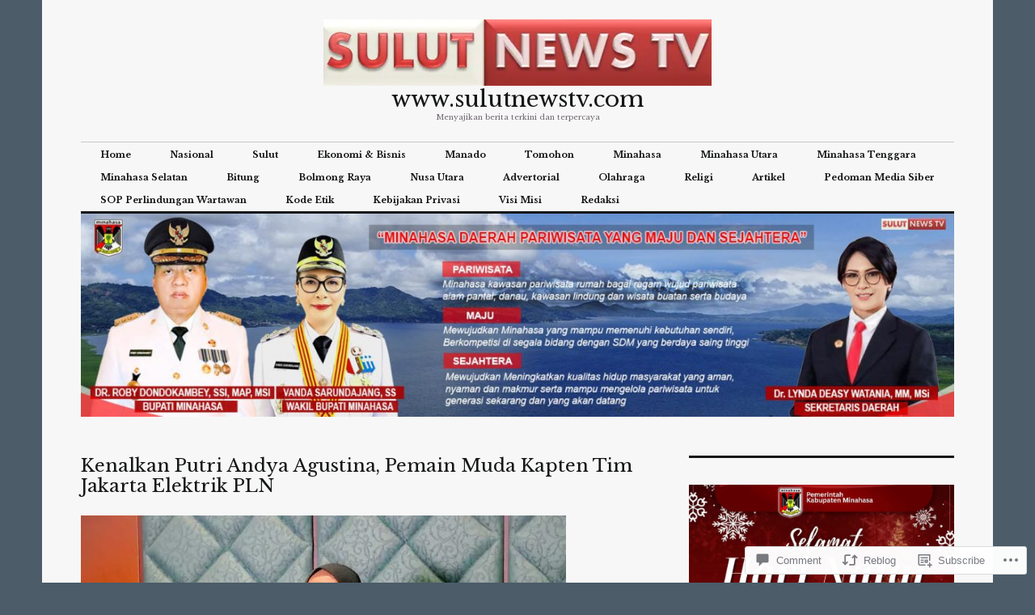

--- FILE ---
content_type: text/html; charset=UTF-8
request_url: https://sulutnewstv.com/2022/01/07/kenalkan-putri-andya-agustina-pemain-muda-kapten-tim-jakarta-elektrik-pln/
body_size: 29907
content:
<!DOCTYPE html>
<html lang="en">
<head>
<meta charset="UTF-8">
<meta name="viewport" content="width=device-width, initial-scale=1">
<link rel="profile" href="http://gmpg.org/xfn/11">
<link rel="pingback" href="https://sulutnewstv.com/xmlrpc.php">

<title>Kenalkan Putri Andya Agustina, Pemain Muda Kapten Tim Jakarta Elektrik PLN &#8211; www.sulutnewstv.com</title>
<script type="text/javascript">
  WebFontConfig = {"google":{"families":["Libre+Baskerville:r:latin,latin-ext","Libre+Baskerville:r,i,b,bi:latin,latin-ext"]},"api_url":"https:\/\/fonts-api.wp.com\/css"};
  (function() {
    var wf = document.createElement('script');
    wf.src = '/wp-content/plugins/custom-fonts/js/webfont.js';
    wf.type = 'text/javascript';
    wf.async = 'true';
    var s = document.getElementsByTagName('script')[0];
    s.parentNode.insertBefore(wf, s);
	})();
</script><style id="jetpack-custom-fonts-css">.wf-active body, .wf-active input, .wf-active select, .wf-active textarea{font-family:"Libre Baskerville",serif;font-size:11.2px}.wf-active blockquote{font-size:14px}.wf-active .widget{font-size:9.1px}.wf-active .site-description{font-size:9.1px}.wf-active .site-footer{font-size:9.1px}.wf-active .entry-footer, .wf-active .entry-author{font-size:9.1px}.wf-active .page-links > .page-links-title{font-size:9.1px}.wf-active .comment-metadata{font-size:9.1px}.wf-active .wp-caption-text{font-size:9.1px}.wf-active #infinite-footer .blog-credits{font-size:9.1px}.wf-active .hentry div.sharedaddy h3.sd-title{font-family:"Libre Baskerville",serif;font-size:9.1px}.wf-active .rating-msg{font-size:9.1px}.wf-active .hentry div#jp-relatedposts h3.jp-relatedposts-headline{font-size:9.1px}.wf-active .hentry div#jp-relatedposts div.jp-relatedposts-items p, .wf-active .hentry div#jp-relatedposts div.jp-relatedposts-items-visual h4.jp-relatedposts-post-title{font-size:9.1px}.wf-active .hentry div#jp-relatedposts.entry-related div.jp-relatedposts-items p, .wf-active .hentry div#jp-relatedposts.entry-related div.jp-relatedposts-items-visual h4.jp-relatedposts-post-title{font-size:11.2px}.wf-active .hentry div#jp-relatedposts.entry-related div.jp-relatedposts-items .jp-relatedposts-post-context{font-size:9.1px}.wf-active .widget_jetpack_display_posts_widget .jetpack-display-remote-posts h4{font-family:"Libre Baskerville",serif;font-size:9.1px}.wf-active .widget_jetpack_display_posts_widget .jetpack-display-remote-posts p{font-size:9.1px}.wf-active .widget_goodreads div[class^="gr_custom_author"]{font-size:9.1px}.wf-active button{font-family:"Libre Baskerville",serif;font-size:11.2px;font-style:normal;font-weight:400}.wf-active .site-title, .wf-active h1, .wf-active h2, .wf-active h3:not(.sd-title), .wf-active h4:not(.jp-relatedposts-post-title), .wf-active h5, .wf-active h6{font-family:"Libre Baskerville",serif;font-weight:400;font-style:normal}.wf-active h1{font-size:28px;font-style:normal;font-weight:400}.wf-active .entry-title, .wf-active h2{font-size:22.4px;font-style:normal;font-weight:400}.wf-active .comments-title, .wf-active .site-title, .wf-active h3:not(.sd-title){font-size:17.5px;font-style:normal;font-weight:400}.wf-active h4:not(.jp-relatedposts-post-title){font-size:14px;font-style:normal;font-weight:400}.wf-active .page-title, .wf-active .widget-title, .wf-active h5{font-size:11.2px;font-style:normal;font-weight:400}.wf-active h6{font-size:9.1px;font-style:normal;font-weight:400}.wf-active .site-title a, .wf-active h1 a, .wf-active h2 a, .wf-active h3 a, .wf-active h4 a, .wf-active h5 a, .wf-active h6 a{font-weight:400;font-style:normal}.wf-active button, .wf-active input[type="button"], .wf-active input[type="reset"], .wf-active input[type="submit"]{font-family:"Libre Baskerville",serif;font-weight:400;font-style:normal}.wf-active .post-navigation .post-title{font-family:"Libre Baskerville",serif;font-style:normal;font-weight:400}.wf-active .widget_calendar caption{font-family:"Libre Baskerville",serif;font-size:11.2px;font-weight:400;font-style:normal}.wf-active .comment-reply-title, .wf-active .comments-title, .wf-active .no-comments, .wf-active .author-title{font-size:11.2px;font-style:normal;font-weight:400}.wf-active .comment-author, .wf-active .no-comments{font-family:"Libre Baskerville",serif;font-size:11.2px;font-weight:400;font-style:normal}.wf-active #infinite-footer .blog-info, .wf-active #infinite-footer .blog-info a{font-size:9.1px;font-family:"Libre Baskerville",serif;font-style:normal;font-weight:400}.wf-active .hentry div#jp-relatedposts.entry-related h3.jp-relatedposts-headline{font-family:"Libre Baskerville",serif;font-size:11.2px;font-weight:400;font-style:normal}.wf-active .widget_goodreads h2[class^="gr_custom_header"]{font-size:11.2px;font-style:normal;font-weight:400}.wf-active .widget-grofile h4{font-size:11.2px;font-style:normal;font-weight:400}@media screen and (min-width: 480px){.wf-active .site-title{font-size:28px;font-style:normal;font-weight:400}}.wf-active #comments #respond p.form-submit input#comment-submit{font-family:"Libre Baskerville",serif;font-style:normal;font-weight:400}.wf-active .widget_akismet_widget .a-stats, .wf-active .milestone-widget .milestone-header{font-family:"Libre Baskerville",serif;font-style:normal;font-weight:400}</style>
<meta name='robots' content='max-image-preview:large' />

<!-- Async WordPress.com Remote Login -->
<script id="wpcom_remote_login_js">
var wpcom_remote_login_extra_auth = '';
function wpcom_remote_login_remove_dom_node_id( element_id ) {
	var dom_node = document.getElementById( element_id );
	if ( dom_node ) { dom_node.parentNode.removeChild( dom_node ); }
}
function wpcom_remote_login_remove_dom_node_classes( class_name ) {
	var dom_nodes = document.querySelectorAll( '.' + class_name );
	for ( var i = 0; i < dom_nodes.length; i++ ) {
		dom_nodes[ i ].parentNode.removeChild( dom_nodes[ i ] );
	}
}
function wpcom_remote_login_final_cleanup() {
	wpcom_remote_login_remove_dom_node_classes( "wpcom_remote_login_msg" );
	wpcom_remote_login_remove_dom_node_id( "wpcom_remote_login_key" );
	wpcom_remote_login_remove_dom_node_id( "wpcom_remote_login_validate" );
	wpcom_remote_login_remove_dom_node_id( "wpcom_remote_login_js" );
	wpcom_remote_login_remove_dom_node_id( "wpcom_request_access_iframe" );
	wpcom_remote_login_remove_dom_node_id( "wpcom_request_access_styles" );
}

// Watch for messages back from the remote login
window.addEventListener( "message", function( e ) {
	if ( e.origin === "https://r-login.wordpress.com" ) {
		var data = {};
		try {
			data = JSON.parse( e.data );
		} catch( e ) {
			wpcom_remote_login_final_cleanup();
			return;
		}

		if ( data.msg === 'LOGIN' ) {
			// Clean up the login check iframe
			wpcom_remote_login_remove_dom_node_id( "wpcom_remote_login_key" );

			var id_regex = new RegExp( /^[0-9]+$/ );
			var token_regex = new RegExp( /^.*|.*|.*$/ );
			if (
				token_regex.test( data.token )
				&& id_regex.test( data.wpcomid )
			) {
				// We have everything we need to ask for a login
				var script = document.createElement( "script" );
				script.setAttribute( "id", "wpcom_remote_login_validate" );
				script.src = '/remote-login.php?wpcom_remote_login=validate'
					+ '&wpcomid=' + data.wpcomid
					+ '&token=' + encodeURIComponent( data.token )
					+ '&host=' + window.location.protocol
					+ '//' + window.location.hostname
					+ '&postid=28028'
					+ '&is_singular=1';
				document.body.appendChild( script );
			}

			return;
		}

		// Safari ITP, not logged in, so redirect
		if ( data.msg === 'LOGIN-REDIRECT' ) {
			window.location = 'https://wordpress.com/log-in?redirect_to=' + window.location.href;
			return;
		}

		// Safari ITP, storage access failed, remove the request
		if ( data.msg === 'LOGIN-REMOVE' ) {
			var css_zap = 'html { -webkit-transition: margin-top 1s; transition: margin-top 1s; } /* 9001 */ html { margin-top: 0 !important; } * html body { margin-top: 0 !important; } @media screen and ( max-width: 782px ) { html { margin-top: 0 !important; } * html body { margin-top: 0 !important; } }';
			var style_zap = document.createElement( 'style' );
			style_zap.type = 'text/css';
			style_zap.appendChild( document.createTextNode( css_zap ) );
			document.body.appendChild( style_zap );

			var e = document.getElementById( 'wpcom_request_access_iframe' );
			e.parentNode.removeChild( e );

			document.cookie = 'wordpress_com_login_access=denied; path=/; max-age=31536000';

			return;
		}

		// Safari ITP
		if ( data.msg === 'REQUEST_ACCESS' ) {
			console.log( 'request access: safari' );

			// Check ITP iframe enable/disable knob
			if ( wpcom_remote_login_extra_auth !== 'safari_itp_iframe' ) {
				return;
			}

			// If we are in a "private window" there is no ITP.
			var private_window = false;
			try {
				var opendb = window.openDatabase( null, null, null, null );
			} catch( e ) {
				private_window = true;
			}

			if ( private_window ) {
				console.log( 'private window' );
				return;
			}

			var iframe = document.createElement( 'iframe' );
			iframe.id = 'wpcom_request_access_iframe';
			iframe.setAttribute( 'scrolling', 'no' );
			iframe.setAttribute( 'sandbox', 'allow-storage-access-by-user-activation allow-scripts allow-same-origin allow-top-navigation-by-user-activation' );
			iframe.src = 'https://r-login.wordpress.com/remote-login.php?wpcom_remote_login=request_access&origin=' + encodeURIComponent( data.origin ) + '&wpcomid=' + encodeURIComponent( data.wpcomid );

			var css = 'html { -webkit-transition: margin-top 1s; transition: margin-top 1s; } /* 9001 */ html { margin-top: 46px !important; } * html body { margin-top: 46px !important; } @media screen and ( max-width: 660px ) { html { margin-top: 71px !important; } * html body { margin-top: 71px !important; } #wpcom_request_access_iframe { display: block; height: 71px !important; } } #wpcom_request_access_iframe { border: 0px; height: 46px; position: fixed; top: 0; left: 0; width: 100%; min-width: 100%; z-index: 99999; background: #23282d; } ';

			var style = document.createElement( 'style' );
			style.type = 'text/css';
			style.id = 'wpcom_request_access_styles';
			style.appendChild( document.createTextNode( css ) );
			document.body.appendChild( style );

			document.body.appendChild( iframe );
		}

		if ( data.msg === 'DONE' ) {
			wpcom_remote_login_final_cleanup();
		}
	}
}, false );

// Inject the remote login iframe after the page has had a chance to load
// more critical resources
window.addEventListener( "DOMContentLoaded", function( e ) {
	var iframe = document.createElement( "iframe" );
	iframe.style.display = "none";
	iframe.setAttribute( "scrolling", "no" );
	iframe.setAttribute( "id", "wpcom_remote_login_key" );
	iframe.src = "https://r-login.wordpress.com/remote-login.php"
		+ "?wpcom_remote_login=key"
		+ "&origin=aHR0cHM6Ly9zdWx1dG5ld3N0di5jb20%3D"
		+ "&wpcomid=114280050"
		+ "&time=" + Math.floor( Date.now() / 1000 );
	document.body.appendChild( iframe );
}, false );
</script>
<link rel='dns-prefetch' href='//s0.wp.com' />
<link rel='dns-prefetch' href='//widgets.wp.com' />
<link rel='dns-prefetch' href='//wordpress.com' />
<link rel='dns-prefetch' href='//fonts-api.wp.com' />
<link rel="alternate" type="application/rss+xml" title="www.sulutnewstv.com &raquo; Feed" href="https://sulutnewstv.com/feed/" />
<link rel="alternate" type="application/rss+xml" title="www.sulutnewstv.com &raquo; Comments Feed" href="https://sulutnewstv.com/comments/feed/" />
<link rel="alternate" type="application/rss+xml" title="www.sulutnewstv.com &raquo; Kenalkan Putri Andya Agustina, Pemain Muda Kapten Tim Jakarta Elektrik&nbsp;PLN Comments Feed" href="https://sulutnewstv.com/2022/01/07/kenalkan-putri-andya-agustina-pemain-muda-kapten-tim-jakarta-elektrik-pln/feed/" />
	<script type="text/javascript">
		/* <![CDATA[ */
		function addLoadEvent(func) {
			var oldonload = window.onload;
			if (typeof window.onload != 'function') {
				window.onload = func;
			} else {
				window.onload = function () {
					oldonload();
					func();
				}
			}
		}
		/* ]]> */
	</script>
	<link crossorigin='anonymous' rel='stylesheet' id='all-css-0-1' href='/_static/??-eJxtzEkKgDAMQNELWYNjcSGeRdog1Q7BpHh9UQRBXD74fDhImRQFo0DIinxeXGRYUWg222PgHCEkmz0y7OhnQasosXxUGuYC/o/ebfh+b135FMZKd02th77t1hMpiDR+&cssminify=yes' type='text/css' media='all' />
<style id='wp-emoji-styles-inline-css'>

	img.wp-smiley, img.emoji {
		display: inline !important;
		border: none !important;
		box-shadow: none !important;
		height: 1em !important;
		width: 1em !important;
		margin: 0 0.07em !important;
		vertical-align: -0.1em !important;
		background: none !important;
		padding: 0 !important;
	}
/*# sourceURL=wp-emoji-styles-inline-css */
</style>
<link crossorigin='anonymous' rel='stylesheet' id='all-css-2-1' href='/wp-content/plugins/gutenberg-core/v22.2.0/build/styles/block-library/style.css?m=1764855221i&cssminify=yes' type='text/css' media='all' />
<style id='wp-block-library-inline-css'>
.has-text-align-justify {
	text-align:justify;
}
.has-text-align-justify{text-align:justify;}

/*# sourceURL=wp-block-library-inline-css */
</style><style id='wp-block-group-inline-css'>
.wp-block-group{box-sizing:border-box}:where(.wp-block-group.wp-block-group-is-layout-constrained){position:relative}
/*# sourceURL=/wp-content/plugins/gutenberg-core/v22.2.0/build/styles/block-library/group/style.css */
</style>
<style id='wp-block-paragraph-inline-css'>
.is-small-text{font-size:.875em}.is-regular-text{font-size:1em}.is-large-text{font-size:2.25em}.is-larger-text{font-size:3em}.has-drop-cap:not(:focus):first-letter{float:left;font-size:8.4em;font-style:normal;font-weight:100;line-height:.68;margin:.05em .1em 0 0;text-transform:uppercase}body.rtl .has-drop-cap:not(:focus):first-letter{float:none;margin-left:.1em}p.has-drop-cap.has-background{overflow:hidden}:root :where(p.has-background){padding:1.25em 2.375em}:where(p.has-text-color:not(.has-link-color)) a{color:inherit}p.has-text-align-left[style*="writing-mode:vertical-lr"],p.has-text-align-right[style*="writing-mode:vertical-rl"]{rotate:180deg}
/*# sourceURL=/wp-content/plugins/gutenberg-core/v22.2.0/build/styles/block-library/paragraph/style.css */
</style>
<style id='wp-block-image-inline-css'>
.wp-block-image>a,.wp-block-image>figure>a{display:inline-block}.wp-block-image img{box-sizing:border-box;height:auto;max-width:100%;vertical-align:bottom}@media not (prefers-reduced-motion){.wp-block-image img.hide{visibility:hidden}.wp-block-image img.show{animation:show-content-image .4s}}.wp-block-image[style*=border-radius] img,.wp-block-image[style*=border-radius]>a{border-radius:inherit}.wp-block-image.has-custom-border img{box-sizing:border-box}.wp-block-image.aligncenter{text-align:center}.wp-block-image.alignfull>a,.wp-block-image.alignwide>a{width:100%}.wp-block-image.alignfull img,.wp-block-image.alignwide img{height:auto;width:100%}.wp-block-image .aligncenter,.wp-block-image .alignleft,.wp-block-image .alignright,.wp-block-image.aligncenter,.wp-block-image.alignleft,.wp-block-image.alignright{display:table}.wp-block-image .aligncenter>figcaption,.wp-block-image .alignleft>figcaption,.wp-block-image .alignright>figcaption,.wp-block-image.aligncenter>figcaption,.wp-block-image.alignleft>figcaption,.wp-block-image.alignright>figcaption{caption-side:bottom;display:table-caption}.wp-block-image .alignleft{float:left;margin:.5em 1em .5em 0}.wp-block-image .alignright{float:right;margin:.5em 0 .5em 1em}.wp-block-image .aligncenter{margin-left:auto;margin-right:auto}.wp-block-image :where(figcaption){margin-bottom:1em;margin-top:.5em}.wp-block-image.is-style-circle-mask img{border-radius:9999px}@supports ((-webkit-mask-image:none) or (mask-image:none)) or (-webkit-mask-image:none){.wp-block-image.is-style-circle-mask img{border-radius:0;-webkit-mask-image:url('data:image/svg+xml;utf8,<svg viewBox="0 0 100 100" xmlns="http://www.w3.org/2000/svg"><circle cx="50" cy="50" r="50"/></svg>');mask-image:url('data:image/svg+xml;utf8,<svg viewBox="0 0 100 100" xmlns="http://www.w3.org/2000/svg"><circle cx="50" cy="50" r="50"/></svg>');mask-mode:alpha;-webkit-mask-position:center;mask-position:center;-webkit-mask-repeat:no-repeat;mask-repeat:no-repeat;-webkit-mask-size:contain;mask-size:contain}}:root :where(.wp-block-image.is-style-rounded img,.wp-block-image .is-style-rounded img){border-radius:9999px}.wp-block-image figure{margin:0}.wp-lightbox-container{display:flex;flex-direction:column;position:relative}.wp-lightbox-container img{cursor:zoom-in}.wp-lightbox-container img:hover+button{opacity:1}.wp-lightbox-container button{align-items:center;backdrop-filter:blur(16px) saturate(180%);background-color:#5a5a5a40;border:none;border-radius:4px;cursor:zoom-in;display:flex;height:20px;justify-content:center;opacity:0;padding:0;position:absolute;right:16px;text-align:center;top:16px;width:20px;z-index:100}@media not (prefers-reduced-motion){.wp-lightbox-container button{transition:opacity .2s ease}}.wp-lightbox-container button:focus-visible{outline:3px auto #5a5a5a40;outline:3px auto -webkit-focus-ring-color;outline-offset:3px}.wp-lightbox-container button:hover{cursor:pointer;opacity:1}.wp-lightbox-container button:focus{opacity:1}.wp-lightbox-container button:focus,.wp-lightbox-container button:hover,.wp-lightbox-container button:not(:hover):not(:active):not(.has-background){background-color:#5a5a5a40;border:none}.wp-lightbox-overlay{box-sizing:border-box;cursor:zoom-out;height:100vh;left:0;overflow:hidden;position:fixed;top:0;visibility:hidden;width:100%;z-index:100000}.wp-lightbox-overlay .close-button{align-items:center;cursor:pointer;display:flex;justify-content:center;min-height:40px;min-width:40px;padding:0;position:absolute;right:calc(env(safe-area-inset-right) + 16px);top:calc(env(safe-area-inset-top) + 16px);z-index:5000000}.wp-lightbox-overlay .close-button:focus,.wp-lightbox-overlay .close-button:hover,.wp-lightbox-overlay .close-button:not(:hover):not(:active):not(.has-background){background:none;border:none}.wp-lightbox-overlay .lightbox-image-container{height:var(--wp--lightbox-container-height);left:50%;overflow:hidden;position:absolute;top:50%;transform:translate(-50%,-50%);transform-origin:top left;width:var(--wp--lightbox-container-width);z-index:9999999999}.wp-lightbox-overlay .wp-block-image{align-items:center;box-sizing:border-box;display:flex;height:100%;justify-content:center;margin:0;position:relative;transform-origin:0 0;width:100%;z-index:3000000}.wp-lightbox-overlay .wp-block-image img{height:var(--wp--lightbox-image-height);min-height:var(--wp--lightbox-image-height);min-width:var(--wp--lightbox-image-width);width:var(--wp--lightbox-image-width)}.wp-lightbox-overlay .wp-block-image figcaption{display:none}.wp-lightbox-overlay button{background:none;border:none}.wp-lightbox-overlay .scrim{background-color:#fff;height:100%;opacity:.9;position:absolute;width:100%;z-index:2000000}.wp-lightbox-overlay.active{visibility:visible}@media not (prefers-reduced-motion){.wp-lightbox-overlay.active{animation:turn-on-visibility .25s both}.wp-lightbox-overlay.active img{animation:turn-on-visibility .35s both}.wp-lightbox-overlay.show-closing-animation:not(.active){animation:turn-off-visibility .35s both}.wp-lightbox-overlay.show-closing-animation:not(.active) img{animation:turn-off-visibility .25s both}.wp-lightbox-overlay.zoom.active{animation:none;opacity:1;visibility:visible}.wp-lightbox-overlay.zoom.active .lightbox-image-container{animation:lightbox-zoom-in .4s}.wp-lightbox-overlay.zoom.active .lightbox-image-container img{animation:none}.wp-lightbox-overlay.zoom.active .scrim{animation:turn-on-visibility .4s forwards}.wp-lightbox-overlay.zoom.show-closing-animation:not(.active){animation:none}.wp-lightbox-overlay.zoom.show-closing-animation:not(.active) .lightbox-image-container{animation:lightbox-zoom-out .4s}.wp-lightbox-overlay.zoom.show-closing-animation:not(.active) .lightbox-image-container img{animation:none}.wp-lightbox-overlay.zoom.show-closing-animation:not(.active) .scrim{animation:turn-off-visibility .4s forwards}}@keyframes show-content-image{0%{visibility:hidden}99%{visibility:hidden}to{visibility:visible}}@keyframes turn-on-visibility{0%{opacity:0}to{opacity:1}}@keyframes turn-off-visibility{0%{opacity:1;visibility:visible}99%{opacity:0;visibility:visible}to{opacity:0;visibility:hidden}}@keyframes lightbox-zoom-in{0%{transform:translate(calc((-100vw + var(--wp--lightbox-scrollbar-width))/2 + var(--wp--lightbox-initial-left-position)),calc(-50vh + var(--wp--lightbox-initial-top-position))) scale(var(--wp--lightbox-scale))}to{transform:translate(-50%,-50%) scale(1)}}@keyframes lightbox-zoom-out{0%{transform:translate(-50%,-50%) scale(1);visibility:visible}99%{visibility:visible}to{transform:translate(calc((-100vw + var(--wp--lightbox-scrollbar-width))/2 + var(--wp--lightbox-initial-left-position)),calc(-50vh + var(--wp--lightbox-initial-top-position))) scale(var(--wp--lightbox-scale));visibility:hidden}}
/*# sourceURL=/wp-content/plugins/gutenberg-core/v22.2.0/build/styles/block-library/image/style.css */
</style>
<style id='global-styles-inline-css'>
:root{--wp--preset--aspect-ratio--square: 1;--wp--preset--aspect-ratio--4-3: 4/3;--wp--preset--aspect-ratio--3-4: 3/4;--wp--preset--aspect-ratio--3-2: 3/2;--wp--preset--aspect-ratio--2-3: 2/3;--wp--preset--aspect-ratio--16-9: 16/9;--wp--preset--aspect-ratio--9-16: 9/16;--wp--preset--color--black: #000000;--wp--preset--color--cyan-bluish-gray: #abb8c3;--wp--preset--color--white: #ffffff;--wp--preset--color--pale-pink: #f78da7;--wp--preset--color--vivid-red: #cf2e2e;--wp--preset--color--luminous-vivid-orange: #ff6900;--wp--preset--color--luminous-vivid-amber: #fcb900;--wp--preset--color--light-green-cyan: #7bdcb5;--wp--preset--color--vivid-green-cyan: #00d084;--wp--preset--color--pale-cyan-blue: #8ed1fc;--wp--preset--color--vivid-cyan-blue: #0693e3;--wp--preset--color--vivid-purple: #9b51e0;--wp--preset--gradient--vivid-cyan-blue-to-vivid-purple: linear-gradient(135deg,rgb(6,147,227) 0%,rgb(155,81,224) 100%);--wp--preset--gradient--light-green-cyan-to-vivid-green-cyan: linear-gradient(135deg,rgb(122,220,180) 0%,rgb(0,208,130) 100%);--wp--preset--gradient--luminous-vivid-amber-to-luminous-vivid-orange: linear-gradient(135deg,rgb(252,185,0) 0%,rgb(255,105,0) 100%);--wp--preset--gradient--luminous-vivid-orange-to-vivid-red: linear-gradient(135deg,rgb(255,105,0) 0%,rgb(207,46,46) 100%);--wp--preset--gradient--very-light-gray-to-cyan-bluish-gray: linear-gradient(135deg,rgb(238,238,238) 0%,rgb(169,184,195) 100%);--wp--preset--gradient--cool-to-warm-spectrum: linear-gradient(135deg,rgb(74,234,220) 0%,rgb(151,120,209) 20%,rgb(207,42,186) 40%,rgb(238,44,130) 60%,rgb(251,105,98) 80%,rgb(254,248,76) 100%);--wp--preset--gradient--blush-light-purple: linear-gradient(135deg,rgb(255,206,236) 0%,rgb(152,150,240) 100%);--wp--preset--gradient--blush-bordeaux: linear-gradient(135deg,rgb(254,205,165) 0%,rgb(254,45,45) 50%,rgb(107,0,62) 100%);--wp--preset--gradient--luminous-dusk: linear-gradient(135deg,rgb(255,203,112) 0%,rgb(199,81,192) 50%,rgb(65,88,208) 100%);--wp--preset--gradient--pale-ocean: linear-gradient(135deg,rgb(255,245,203) 0%,rgb(182,227,212) 50%,rgb(51,167,181) 100%);--wp--preset--gradient--electric-grass: linear-gradient(135deg,rgb(202,248,128) 0%,rgb(113,206,126) 100%);--wp--preset--gradient--midnight: linear-gradient(135deg,rgb(2,3,129) 0%,rgb(40,116,252) 100%);--wp--preset--font-size--small: 13px;--wp--preset--font-size--medium: 20px;--wp--preset--font-size--large: 36px;--wp--preset--font-size--x-large: 42px;--wp--preset--font-family--albert-sans: 'Albert Sans', sans-serif;--wp--preset--font-family--alegreya: Alegreya, serif;--wp--preset--font-family--arvo: Arvo, serif;--wp--preset--font-family--bodoni-moda: 'Bodoni Moda', serif;--wp--preset--font-family--bricolage-grotesque: 'Bricolage Grotesque', sans-serif;--wp--preset--font-family--cabin: Cabin, sans-serif;--wp--preset--font-family--chivo: Chivo, sans-serif;--wp--preset--font-family--commissioner: Commissioner, sans-serif;--wp--preset--font-family--cormorant: Cormorant, serif;--wp--preset--font-family--courier-prime: 'Courier Prime', monospace;--wp--preset--font-family--crimson-pro: 'Crimson Pro', serif;--wp--preset--font-family--dm-mono: 'DM Mono', monospace;--wp--preset--font-family--dm-sans: 'DM Sans', sans-serif;--wp--preset--font-family--dm-serif-display: 'DM Serif Display', serif;--wp--preset--font-family--domine: Domine, serif;--wp--preset--font-family--eb-garamond: 'EB Garamond', serif;--wp--preset--font-family--epilogue: Epilogue, sans-serif;--wp--preset--font-family--fahkwang: Fahkwang, sans-serif;--wp--preset--font-family--figtree: Figtree, sans-serif;--wp--preset--font-family--fira-sans: 'Fira Sans', sans-serif;--wp--preset--font-family--fjalla-one: 'Fjalla One', sans-serif;--wp--preset--font-family--fraunces: Fraunces, serif;--wp--preset--font-family--gabarito: Gabarito, system-ui;--wp--preset--font-family--ibm-plex-mono: 'IBM Plex Mono', monospace;--wp--preset--font-family--ibm-plex-sans: 'IBM Plex Sans', sans-serif;--wp--preset--font-family--ibarra-real-nova: 'Ibarra Real Nova', serif;--wp--preset--font-family--instrument-serif: 'Instrument Serif', serif;--wp--preset--font-family--inter: Inter, sans-serif;--wp--preset--font-family--josefin-sans: 'Josefin Sans', sans-serif;--wp--preset--font-family--jost: Jost, sans-serif;--wp--preset--font-family--libre-baskerville: 'Libre Baskerville', serif;--wp--preset--font-family--libre-franklin: 'Libre Franklin', sans-serif;--wp--preset--font-family--literata: Literata, serif;--wp--preset--font-family--lora: Lora, serif;--wp--preset--font-family--merriweather: Merriweather, serif;--wp--preset--font-family--montserrat: Montserrat, sans-serif;--wp--preset--font-family--newsreader: Newsreader, serif;--wp--preset--font-family--noto-sans-mono: 'Noto Sans Mono', sans-serif;--wp--preset--font-family--nunito: Nunito, sans-serif;--wp--preset--font-family--open-sans: 'Open Sans', sans-serif;--wp--preset--font-family--overpass: Overpass, sans-serif;--wp--preset--font-family--pt-serif: 'PT Serif', serif;--wp--preset--font-family--petrona: Petrona, serif;--wp--preset--font-family--piazzolla: Piazzolla, serif;--wp--preset--font-family--playfair-display: 'Playfair Display', serif;--wp--preset--font-family--plus-jakarta-sans: 'Plus Jakarta Sans', sans-serif;--wp--preset--font-family--poppins: Poppins, sans-serif;--wp--preset--font-family--raleway: Raleway, sans-serif;--wp--preset--font-family--roboto: Roboto, sans-serif;--wp--preset--font-family--roboto-slab: 'Roboto Slab', serif;--wp--preset--font-family--rubik: Rubik, sans-serif;--wp--preset--font-family--rufina: Rufina, serif;--wp--preset--font-family--sora: Sora, sans-serif;--wp--preset--font-family--source-sans-3: 'Source Sans 3', sans-serif;--wp--preset--font-family--source-serif-4: 'Source Serif 4', serif;--wp--preset--font-family--space-mono: 'Space Mono', monospace;--wp--preset--font-family--syne: Syne, sans-serif;--wp--preset--font-family--texturina: Texturina, serif;--wp--preset--font-family--urbanist: Urbanist, sans-serif;--wp--preset--font-family--work-sans: 'Work Sans', sans-serif;--wp--preset--spacing--20: 0.44rem;--wp--preset--spacing--30: 0.67rem;--wp--preset--spacing--40: 1rem;--wp--preset--spacing--50: 1.5rem;--wp--preset--spacing--60: 2.25rem;--wp--preset--spacing--70: 3.38rem;--wp--preset--spacing--80: 5.06rem;--wp--preset--shadow--natural: 6px 6px 9px rgba(0, 0, 0, 0.2);--wp--preset--shadow--deep: 12px 12px 50px rgba(0, 0, 0, 0.4);--wp--preset--shadow--sharp: 6px 6px 0px rgba(0, 0, 0, 0.2);--wp--preset--shadow--outlined: 6px 6px 0px -3px rgb(255, 255, 255), 6px 6px rgb(0, 0, 0);--wp--preset--shadow--crisp: 6px 6px 0px rgb(0, 0, 0);}:where(.is-layout-flex){gap: 0.5em;}:where(.is-layout-grid){gap: 0.5em;}body .is-layout-flex{display: flex;}.is-layout-flex{flex-wrap: wrap;align-items: center;}.is-layout-flex > :is(*, div){margin: 0;}body .is-layout-grid{display: grid;}.is-layout-grid > :is(*, div){margin: 0;}:where(.wp-block-columns.is-layout-flex){gap: 2em;}:where(.wp-block-columns.is-layout-grid){gap: 2em;}:where(.wp-block-post-template.is-layout-flex){gap: 1.25em;}:where(.wp-block-post-template.is-layout-grid){gap: 1.25em;}.has-black-color{color: var(--wp--preset--color--black) !important;}.has-cyan-bluish-gray-color{color: var(--wp--preset--color--cyan-bluish-gray) !important;}.has-white-color{color: var(--wp--preset--color--white) !important;}.has-pale-pink-color{color: var(--wp--preset--color--pale-pink) !important;}.has-vivid-red-color{color: var(--wp--preset--color--vivid-red) !important;}.has-luminous-vivid-orange-color{color: var(--wp--preset--color--luminous-vivid-orange) !important;}.has-luminous-vivid-amber-color{color: var(--wp--preset--color--luminous-vivid-amber) !important;}.has-light-green-cyan-color{color: var(--wp--preset--color--light-green-cyan) !important;}.has-vivid-green-cyan-color{color: var(--wp--preset--color--vivid-green-cyan) !important;}.has-pale-cyan-blue-color{color: var(--wp--preset--color--pale-cyan-blue) !important;}.has-vivid-cyan-blue-color{color: var(--wp--preset--color--vivid-cyan-blue) !important;}.has-vivid-purple-color{color: var(--wp--preset--color--vivid-purple) !important;}.has-black-background-color{background-color: var(--wp--preset--color--black) !important;}.has-cyan-bluish-gray-background-color{background-color: var(--wp--preset--color--cyan-bluish-gray) !important;}.has-white-background-color{background-color: var(--wp--preset--color--white) !important;}.has-pale-pink-background-color{background-color: var(--wp--preset--color--pale-pink) !important;}.has-vivid-red-background-color{background-color: var(--wp--preset--color--vivid-red) !important;}.has-luminous-vivid-orange-background-color{background-color: var(--wp--preset--color--luminous-vivid-orange) !important;}.has-luminous-vivid-amber-background-color{background-color: var(--wp--preset--color--luminous-vivid-amber) !important;}.has-light-green-cyan-background-color{background-color: var(--wp--preset--color--light-green-cyan) !important;}.has-vivid-green-cyan-background-color{background-color: var(--wp--preset--color--vivid-green-cyan) !important;}.has-pale-cyan-blue-background-color{background-color: var(--wp--preset--color--pale-cyan-blue) !important;}.has-vivid-cyan-blue-background-color{background-color: var(--wp--preset--color--vivid-cyan-blue) !important;}.has-vivid-purple-background-color{background-color: var(--wp--preset--color--vivid-purple) !important;}.has-black-border-color{border-color: var(--wp--preset--color--black) !important;}.has-cyan-bluish-gray-border-color{border-color: var(--wp--preset--color--cyan-bluish-gray) !important;}.has-white-border-color{border-color: var(--wp--preset--color--white) !important;}.has-pale-pink-border-color{border-color: var(--wp--preset--color--pale-pink) !important;}.has-vivid-red-border-color{border-color: var(--wp--preset--color--vivid-red) !important;}.has-luminous-vivid-orange-border-color{border-color: var(--wp--preset--color--luminous-vivid-orange) !important;}.has-luminous-vivid-amber-border-color{border-color: var(--wp--preset--color--luminous-vivid-amber) !important;}.has-light-green-cyan-border-color{border-color: var(--wp--preset--color--light-green-cyan) !important;}.has-vivid-green-cyan-border-color{border-color: var(--wp--preset--color--vivid-green-cyan) !important;}.has-pale-cyan-blue-border-color{border-color: var(--wp--preset--color--pale-cyan-blue) !important;}.has-vivid-cyan-blue-border-color{border-color: var(--wp--preset--color--vivid-cyan-blue) !important;}.has-vivid-purple-border-color{border-color: var(--wp--preset--color--vivid-purple) !important;}.has-vivid-cyan-blue-to-vivid-purple-gradient-background{background: var(--wp--preset--gradient--vivid-cyan-blue-to-vivid-purple) !important;}.has-light-green-cyan-to-vivid-green-cyan-gradient-background{background: var(--wp--preset--gradient--light-green-cyan-to-vivid-green-cyan) !important;}.has-luminous-vivid-amber-to-luminous-vivid-orange-gradient-background{background: var(--wp--preset--gradient--luminous-vivid-amber-to-luminous-vivid-orange) !important;}.has-luminous-vivid-orange-to-vivid-red-gradient-background{background: var(--wp--preset--gradient--luminous-vivid-orange-to-vivid-red) !important;}.has-very-light-gray-to-cyan-bluish-gray-gradient-background{background: var(--wp--preset--gradient--very-light-gray-to-cyan-bluish-gray) !important;}.has-cool-to-warm-spectrum-gradient-background{background: var(--wp--preset--gradient--cool-to-warm-spectrum) !important;}.has-blush-light-purple-gradient-background{background: var(--wp--preset--gradient--blush-light-purple) !important;}.has-blush-bordeaux-gradient-background{background: var(--wp--preset--gradient--blush-bordeaux) !important;}.has-luminous-dusk-gradient-background{background: var(--wp--preset--gradient--luminous-dusk) !important;}.has-pale-ocean-gradient-background{background: var(--wp--preset--gradient--pale-ocean) !important;}.has-electric-grass-gradient-background{background: var(--wp--preset--gradient--electric-grass) !important;}.has-midnight-gradient-background{background: var(--wp--preset--gradient--midnight) !important;}.has-small-font-size{font-size: var(--wp--preset--font-size--small) !important;}.has-medium-font-size{font-size: var(--wp--preset--font-size--medium) !important;}.has-large-font-size{font-size: var(--wp--preset--font-size--large) !important;}.has-x-large-font-size{font-size: var(--wp--preset--font-size--x-large) !important;}.has-albert-sans-font-family{font-family: var(--wp--preset--font-family--albert-sans) !important;}.has-alegreya-font-family{font-family: var(--wp--preset--font-family--alegreya) !important;}.has-arvo-font-family{font-family: var(--wp--preset--font-family--arvo) !important;}.has-bodoni-moda-font-family{font-family: var(--wp--preset--font-family--bodoni-moda) !important;}.has-bricolage-grotesque-font-family{font-family: var(--wp--preset--font-family--bricolage-grotesque) !important;}.has-cabin-font-family{font-family: var(--wp--preset--font-family--cabin) !important;}.has-chivo-font-family{font-family: var(--wp--preset--font-family--chivo) !important;}.has-commissioner-font-family{font-family: var(--wp--preset--font-family--commissioner) !important;}.has-cormorant-font-family{font-family: var(--wp--preset--font-family--cormorant) !important;}.has-courier-prime-font-family{font-family: var(--wp--preset--font-family--courier-prime) !important;}.has-crimson-pro-font-family{font-family: var(--wp--preset--font-family--crimson-pro) !important;}.has-dm-mono-font-family{font-family: var(--wp--preset--font-family--dm-mono) !important;}.has-dm-sans-font-family{font-family: var(--wp--preset--font-family--dm-sans) !important;}.has-dm-serif-display-font-family{font-family: var(--wp--preset--font-family--dm-serif-display) !important;}.has-domine-font-family{font-family: var(--wp--preset--font-family--domine) !important;}.has-eb-garamond-font-family{font-family: var(--wp--preset--font-family--eb-garamond) !important;}.has-epilogue-font-family{font-family: var(--wp--preset--font-family--epilogue) !important;}.has-fahkwang-font-family{font-family: var(--wp--preset--font-family--fahkwang) !important;}.has-figtree-font-family{font-family: var(--wp--preset--font-family--figtree) !important;}.has-fira-sans-font-family{font-family: var(--wp--preset--font-family--fira-sans) !important;}.has-fjalla-one-font-family{font-family: var(--wp--preset--font-family--fjalla-one) !important;}.has-fraunces-font-family{font-family: var(--wp--preset--font-family--fraunces) !important;}.has-gabarito-font-family{font-family: var(--wp--preset--font-family--gabarito) !important;}.has-ibm-plex-mono-font-family{font-family: var(--wp--preset--font-family--ibm-plex-mono) !important;}.has-ibm-plex-sans-font-family{font-family: var(--wp--preset--font-family--ibm-plex-sans) !important;}.has-ibarra-real-nova-font-family{font-family: var(--wp--preset--font-family--ibarra-real-nova) !important;}.has-instrument-serif-font-family{font-family: var(--wp--preset--font-family--instrument-serif) !important;}.has-inter-font-family{font-family: var(--wp--preset--font-family--inter) !important;}.has-josefin-sans-font-family{font-family: var(--wp--preset--font-family--josefin-sans) !important;}.has-jost-font-family{font-family: var(--wp--preset--font-family--jost) !important;}.has-libre-baskerville-font-family{font-family: var(--wp--preset--font-family--libre-baskerville) !important;}.has-libre-franklin-font-family{font-family: var(--wp--preset--font-family--libre-franklin) !important;}.has-literata-font-family{font-family: var(--wp--preset--font-family--literata) !important;}.has-lora-font-family{font-family: var(--wp--preset--font-family--lora) !important;}.has-merriweather-font-family{font-family: var(--wp--preset--font-family--merriweather) !important;}.has-montserrat-font-family{font-family: var(--wp--preset--font-family--montserrat) !important;}.has-newsreader-font-family{font-family: var(--wp--preset--font-family--newsreader) !important;}.has-noto-sans-mono-font-family{font-family: var(--wp--preset--font-family--noto-sans-mono) !important;}.has-nunito-font-family{font-family: var(--wp--preset--font-family--nunito) !important;}.has-open-sans-font-family{font-family: var(--wp--preset--font-family--open-sans) !important;}.has-overpass-font-family{font-family: var(--wp--preset--font-family--overpass) !important;}.has-pt-serif-font-family{font-family: var(--wp--preset--font-family--pt-serif) !important;}.has-petrona-font-family{font-family: var(--wp--preset--font-family--petrona) !important;}.has-piazzolla-font-family{font-family: var(--wp--preset--font-family--piazzolla) !important;}.has-playfair-display-font-family{font-family: var(--wp--preset--font-family--playfair-display) !important;}.has-plus-jakarta-sans-font-family{font-family: var(--wp--preset--font-family--plus-jakarta-sans) !important;}.has-poppins-font-family{font-family: var(--wp--preset--font-family--poppins) !important;}.has-raleway-font-family{font-family: var(--wp--preset--font-family--raleway) !important;}.has-roboto-font-family{font-family: var(--wp--preset--font-family--roboto) !important;}.has-roboto-slab-font-family{font-family: var(--wp--preset--font-family--roboto-slab) !important;}.has-rubik-font-family{font-family: var(--wp--preset--font-family--rubik) !important;}.has-rufina-font-family{font-family: var(--wp--preset--font-family--rufina) !important;}.has-sora-font-family{font-family: var(--wp--preset--font-family--sora) !important;}.has-source-sans-3-font-family{font-family: var(--wp--preset--font-family--source-sans-3) !important;}.has-source-serif-4-font-family{font-family: var(--wp--preset--font-family--source-serif-4) !important;}.has-space-mono-font-family{font-family: var(--wp--preset--font-family--space-mono) !important;}.has-syne-font-family{font-family: var(--wp--preset--font-family--syne) !important;}.has-texturina-font-family{font-family: var(--wp--preset--font-family--texturina) !important;}.has-urbanist-font-family{font-family: var(--wp--preset--font-family--urbanist) !important;}.has-work-sans-font-family{font-family: var(--wp--preset--font-family--work-sans) !important;}
/*# sourceURL=global-styles-inline-css */
</style>

<style id='classic-theme-styles-inline-css'>
/*! This file is auto-generated */
.wp-block-button__link{color:#fff;background-color:#32373c;border-radius:9999px;box-shadow:none;text-decoration:none;padding:calc(.667em + 2px) calc(1.333em + 2px);font-size:1.125em}.wp-block-file__button{background:#32373c;color:#fff;text-decoration:none}
/*# sourceURL=/wp-includes/css/classic-themes.min.css */
</style>
<link crossorigin='anonymous' rel='stylesheet' id='all-css-4-1' href='/_static/??[base64]/f/NV/HKZh/BzH99MVEMJ9yw==&cssminify=yes' type='text/css' media='all' />
<link rel='stylesheet' id='verbum-gutenberg-css-css' href='https://widgets.wp.com/verbum-block-editor/block-editor.css?ver=1738686361' media='all' />
<link crossorigin='anonymous' rel='stylesheet' id='all-css-6-1' href='/_static/??-eJxtjNsKgCAQRH8oW7pKD9GnRMgiW7lKKv1+htFD9DZzhjlwOqEsB+QAJgq3R03sQVljEhI7bZia/5AykQII2AZKb/+GPPw7VwxuUdvTwUeGmViBRsYja37j7ZzMWMmuqeXQt916AXLIQ2I=&cssminify=yes' type='text/css' media='all' />
<link rel='stylesheet' id='colinear-inconsolata-css' href='https://fonts-api.wp.com/css?family=Inconsolata%3A400%2C+700&#038;subset=latin%2Clatin-ext&#038;ver=6.9-RC2-61304' media='all' />
<link crossorigin='anonymous' rel='stylesheet' id='all-css-8-1' href='/_static/??-eJyFi0EKAjEMAD9kDevKigfxLd0QayRNSpuy+HtXvCiC3mZgBpYS0NRJHfxKmRqUPgOasFKs0PwutMXWNvCnZMVXHZaClr+e3EORnlgbVJrF0ooJ1upNf02JLIhhdDb9kHCRyPW5nvNpOOyH6TiOu+n2AKDTUTE=&cssminify=yes' type='text/css' media='all' />
<link crossorigin='anonymous' rel='stylesheet' id='print-css-9-1' href='/wp-content/mu-plugins/global-print/global-print.css?m=1465851035i&cssminify=yes' type='text/css' media='print' />
<style id='jetpack-global-styles-frontend-style-inline-css'>
:root { --font-headings: unset; --font-base: unset; --font-headings-default: -apple-system,BlinkMacSystemFont,"Segoe UI",Roboto,Oxygen-Sans,Ubuntu,Cantarell,"Helvetica Neue",sans-serif; --font-base-default: -apple-system,BlinkMacSystemFont,"Segoe UI",Roboto,Oxygen-Sans,Ubuntu,Cantarell,"Helvetica Neue",sans-serif;}
/*# sourceURL=jetpack-global-styles-frontend-style-inline-css */
</style>
<link crossorigin='anonymous' rel='stylesheet' id='all-css-12-1' href='/_static/??-eJyNjcsKAjEMRX/IGtQZBxfip0hMS9sxTYppGfx7H7gRN+7ugcs5sFRHKi1Ig9Jd5R6zGMyhVaTrh8G6QFHfORhYwlvw6P39PbPENZmt4G/ROQuBKWVkxxrVvuBH1lIoz2waILJekF+HUzlupnG3nQ77YZwfuRJIaQ==&cssminify=yes' type='text/css' media='all' />
<script type="text/javascript" id="jetpack_related-posts-js-extra">
/* <![CDATA[ */
var related_posts_js_options = {"post_heading":"h4"};
//# sourceURL=jetpack_related-posts-js-extra
/* ]]> */
</script>
<script type="text/javascript" id="wpcom-actionbar-placeholder-js-extra">
/* <![CDATA[ */
var actionbardata = {"siteID":"114280050","postID":"28028","siteURL":"https://sulutnewstv.com","xhrURL":"https://sulutnewstv.com/wp-admin/admin-ajax.php","nonce":"790e1839d9","isLoggedIn":"","statusMessage":"","subsEmailDefault":"instantly","proxyScriptUrl":"https://s0.wp.com/wp-content/js/wpcom-proxy-request.js?m=1513050504i&amp;ver=20211021","shortlink":"https://wp.me/p7JvsC-7i4","i18n":{"followedText":"New posts from this site will now appear in your \u003Ca href=\"https://wordpress.com/reader\"\u003EReader\u003C/a\u003E","foldBar":"Collapse this bar","unfoldBar":"Expand this bar","shortLinkCopied":"Shortlink copied to clipboard."}};
//# sourceURL=wpcom-actionbar-placeholder-js-extra
/* ]]> */
</script>
<script type="text/javascript" id="jetpack-mu-wpcom-settings-js-before">
/* <![CDATA[ */
var JETPACK_MU_WPCOM_SETTINGS = {"assetsUrl":"https://s0.wp.com/wp-content/mu-plugins/jetpack-mu-wpcom-plugin/sun/jetpack_vendor/automattic/jetpack-mu-wpcom/src/build/"};
//# sourceURL=jetpack-mu-wpcom-settings-js-before
/* ]]> */
</script>
<script crossorigin='anonymous' type='text/javascript'  src='/_static/??-eJx1jcEOwiAQRH9IunJo2ovxU0yFTQPCguyS2r8XE0zqwdNkMi9vYMvKJBIkgVhVDnV1xOBR8mIevQNXgpsjA/fqgoWCYRG0KicW/m1DdDR4PsHB6xsTROWSXvt3a7JQLfJn9M+KZe9xFPyFVHRraacdvsaLnsbxrPU0z/4NC+ROAA=='></script>
<script type="text/javascript" id="rlt-proxy-js-after">
/* <![CDATA[ */
	rltInitialize( {"token":null,"iframeOrigins":["https:\/\/widgets.wp.com"]} );
//# sourceURL=rlt-proxy-js-after
/* ]]> */
</script>
<link rel="EditURI" type="application/rsd+xml" title="RSD" href="https://sulutnewstvblog.wordpress.com/xmlrpc.php?rsd" />
<meta name="generator" content="WordPress.com" />
<link rel="canonical" href="https://sulutnewstv.com/2022/01/07/kenalkan-putri-andya-agustina-pemain-muda-kapten-tim-jakarta-elektrik-pln/" />
<link rel='shortlink' href='https://wp.me/p7JvsC-7i4' />
<link rel="alternate" type="application/json+oembed" href="https://public-api.wordpress.com/oembed/?format=json&amp;url=https%3A%2F%2Fsulutnewstv.com%2F2022%2F01%2F07%2Fkenalkan-putri-andya-agustina-pemain-muda-kapten-tim-jakarta-elektrik-pln%2F&amp;for=wpcom-auto-discovery" /><link rel="alternate" type="application/xml+oembed" href="https://public-api.wordpress.com/oembed/?format=xml&amp;url=https%3A%2F%2Fsulutnewstv.com%2F2022%2F01%2F07%2Fkenalkan-putri-andya-agustina-pemain-muda-kapten-tim-jakarta-elektrik-pln%2F&amp;for=wpcom-auto-discovery" />
<!-- Jetpack Open Graph Tags -->
<meta property="og:type" content="article" />
<meta property="og:title" content="Kenalkan Putri Andya Agustina, Pemain Muda Kapten Tim Jakarta Elektrik PLN" />
<meta property="og:url" content="https://sulutnewstv.com/2022/01/07/kenalkan-putri-andya-agustina-pemain-muda-kapten-tim-jakarta-elektrik-pln/" />
<meta property="og:description" content="SULUTNEWSTV.com, JAKARTA &#8211; Kompetisi bola voli profesional PLN Mobile Proliga 2022 akan menjadi pembuktian kualitas Putri Andya Agustina dalam memimpin rekan-rekannya di lapangan. Sebagai kap…" />
<meta property="article:published_time" content="2022-01-07T15:37:56+00:00" />
<meta property="article:modified_time" content="2022-01-07T15:37:56+00:00" />
<meta property="og:site_name" content="www.sulutnewstv.com" />
<meta property="og:image" content="https://sulutnewstv.com/wp-content/uploads/2022/01/psx_20220110_233555.jpg" />
<meta property="og:image:width" content="600" />
<meta property="og:image:height" content="400" />
<meta property="og:image:alt" content="" />
<meta property="og:locale" content="en_US" />
<meta property="article:publisher" content="https://www.facebook.com/WordPresscom" />
<meta name="twitter:text:title" content="Kenalkan Putri Andya Agustina, Pemain Muda Kapten Tim Jakarta Elektrik&nbsp;PLN" />
<meta name="twitter:image" content="https://sulutnewstv.com/wp-content/uploads/2022/01/psx_20220110_233555.jpg?w=640" />
<meta name="twitter:card" content="summary_large_image" />

<!-- End Jetpack Open Graph Tags -->
<link rel="shortcut icon" type="image/x-icon" href="https://secure.gravatar.com/blavatar/09106c29bcc207cabe408dfe38d1e4358cfb680b3000f8d53b9d2ee41c3b988d?s=32" sizes="16x16" />
<link rel="icon" type="image/x-icon" href="https://secure.gravatar.com/blavatar/09106c29bcc207cabe408dfe38d1e4358cfb680b3000f8d53b9d2ee41c3b988d?s=32" sizes="16x16" />
<link rel="apple-touch-icon" href="https://secure.gravatar.com/blavatar/09106c29bcc207cabe408dfe38d1e4358cfb680b3000f8d53b9d2ee41c3b988d?s=114" />
<link rel="search" type="application/opensearchdescription+xml" href="https://sulutnewstv.com/osd.xml" title="www.sulutnewstv.com" />
<link rel="search" type="application/opensearchdescription+xml" href="https://s1.wp.com/opensearch.xml" title="WordPress.com" />
<meta name="theme-color" content="#4c5c68" />
<meta name="description" content="SULUTNEWSTV.com, JAKARTA - Kompetisi bola voli profesional PLN Mobile Proliga 2022 akan menjadi pembuktian kualitas Putri Andya Agustina dalam memimpin rekan-rekannya di lapangan. Sebagai kapten dari Jakarta Elektrik PLN, mojang Ciamis berusia 24 tahun ini berjanji akan memberikan yang terbaik untuk menggapai prestasi tertinggi. Jakarta Elektrik PLN bukan tim yang asing bagi pemain yang berposisi&hellip;" />
<style type="text/css" id="custom-background-css">
body.custom-background { background-color: #4c5c68; }
</style>
	<style type="text/css" id="custom-colors-css">	#comments #respond p.form-submit input#comment-submit {
		background: #222 !important;
	}
	#comments #respond .form-submit input#comment-submit:active,
	#comments #respond .form-submit input#comment-submit:focus,
	#comments #respond .form-submit input#comment-submit:hover {
		background: #777 !important;
	}
body { background-color: #4c5c68;}
button,
		input[type="button"],
		input[type="reset"],
		input[type="submit"],
		.main-navigation ul,
		.menu-toggle.toggled,
		.dropdown-toggle,
		.widget_akismet_widget .a-stats a,
		.main-navigation a:active,
		.main-navigation a:focus,
		.main-navigation a:hover,
		.main-navigation li:hover > a,
		.main-navigation ul ul,
		.main-navigation .current_page_item > a,
		.main-navigation .current-menu-item > a,
		.main-navigation .current_page_ancestor > a { background-color: #161717;}
.main-navigation { border-bottom-color: #161717;}
.comment-meta { border-left-color: #161717;}
.rtl .comment-meta { border-right-color: #161717;}
.site-main .post-navigation,
		.widget,
		.sticky,
		.page-header,
		.comment-reply-title,
		.comments-title,
		.no-comments,
		.hentry div#jp-relatedposts.entry-related { border-top-color: #161717;}
body,
		input,
		textarea,
		cite,
		input[type="text"],
		input[type="email"],
		input[type="url"],
		input[type="password"],
		input[type="search"],
		textarea,
		a:hover,
		a:focus,
		a:active,
		.post-navigation .post-title,
		.page-links > span,
		.comment-author a,
		#infinite-footer .blog-info,
		#infinite-footer .blog-info a,
		#infinite-handle span button:active,
		#infinite-handle span button:focus,
		#infinite-handle span button:hover,
		.hentry div#jp-relatedposts.entry-related h3.jp-relatedposts-headline,
		.hentry div#jp-relatedposts.entry-related div.jp-relatedposts-items p,
		.hentry div#jp-relatedposts.entry-related div.jp-relatedposts-items-visual h4.jp-relatedposts-post-title,
		.widget_goodreads div[class^="gr_custom_title"] a:active,
		.widget_goodreads div[class^="gr_custom_title"] a:focus,
		.widget_goodreads div[class^="gr_custom_title"] a:hover,
		#comments #respond .comment-form-fields p.comment-form-posting-as,
		#comments #respond .comment-form-fields p.comment-form-log-out,
		#comments #respond #comment-form-identity #comment-form-nascar p,
		#comments #respond #comment-form-load-service p,
		#comments #respond #comment-form-comment textarea,
		#comments #comment-form-share-text-padder textarea,
		#comments #respond .comment-form-fields label,
		#comments #respond .comment-form-fields label span.required,
		#comments #respond .comment-form-fields label span.nopublish,
		#comments #respond .comment-form-fields div.comment-form-input input,
		#comments #respond .comment-form-service a:active,
		#comments #respond .comment-form-service a:focus,
		#comments #respond .comment-form-service a:hover,
		.widget_flickr #flickr_badge_uber_wrapper td a:last-child:active,
		.widget_flickr #flickr_badge_uber_wrapper td a:last-child:focus,
		.widget_flickr #flickr_badge_uber_wrapper td a:last-child:hover { color: #161717;}
::input-placeholder { color: #161717;}
::-webkit-input-placeholder { color: #161717;}
:-moz-placeholder { color: #161717;}
::-moz-placeholder { color: #161717;}
:-ms-input-placeholder { color: #161717;}
.dropdown-toggle { border-color: #73787C;}
.main-navigation li,
		.main-navigation ul ul li { border-bottom-color: #73787C;}
.main-navigation ul ul { border-top-color: #73787C;}
.main-navigation a:active,
		.main-navigation a:focus,
		.main-navigation a:hover,
		.main-navigation .current_page_item > a,
		.main-navigation .current-menu-item > a,
		.dropdown-toggle:active,
		.dropdown-toggle:focus,
		.dropdown-toggle:hover,
		.main-navigation ul ul a:active,
		.main-navigation ul ul a:focus,
		.main-navigation ul ul a:hover,
		.main-navigation ul ul .current_page_item > a,
		.main-navigation ul ul .current-menu-item > a,
		.main-navigation ul ul .current_page_ancestor > a { background-color: #53585A;}
.main-navigation a:hover,
		.dropdown-toggle:hover { color: #92969A;}
mark,
		ins,
		button:active,
		input[type="button"]:active,
		input[type="reset"]:active,
		input[type="submit"]:active,
		button:hover,
		button:focus,
		input[type="button"]:focus,
		input[type="reset"]:focus,
		input[type="submit"]:focus,
		input[type="button"]:hover,
		input[type="reset"]:hover,
		input[type="submit"]:hover,
		.toggled .menu-toggle:active,
		.toggled .menu-toggle:focus,
		.toggled .menu-toggle:hover,
		.widget_calendar tbody a,
		.widget_akismet_widget .a-stats a:active,
		.widget_akismet_widget .a-stats a:focus,
		.widget_akismet_widget .a-stats a:hover,
		.milestone-widget .milestone-header { background-color: #1985A1;}
input[type="text"]:focus,
		input[type="email"]:focus,
		input[type="url"]:focus,
		input[type="password"]:focus,
		input[type="search"]:focus,
		textarea:focus,
		#comments #respond #comment-form-comment.active,
		#comments #respond .comment-form-fields div.comment-form-input.active { border-color: #1985A1;}
.bypostauthor .comment-meta { border-left-color: #1985A1;}
.rtl .bypostauthor .comment-meta { border-right-color: #1985A1;}
a,
		.post-navigation a:active .post-title,
		.post-navigation a:focus .post-title,
		.post-navigation a:hover .post-title,
		.site-title a:active,
		.site-title a:focus,
		.site-title a:hover,
		.site-footer a:active,
		.site-footer a:active,
		.site-footer a:hover,
		.entry-title a:active,
		.entry-title a:focus,
		.entry-title a:hover,
		.page-title a:active,
		.page-title a:focus,
		.page-title a:hover,
		.entry-footer a:active,
		.entry-footer a:focus,
		.entry-footer a:hover,
		.entry-author a:active,
		.entry-author a:focus,
		.entry-author a:hover,
		.comment-metadata a:active,
		.comment-metadata a:focus,
		.comment-metadata a:hover,
		.comment-author a:active,
		.comment-author a:focus,
		.comment-author a:hover,
		#infinite-footer .blog-credits a:active,
		#infinite-footer .blog-credits a:focus,
		#infinite-footer .blog-credits a:hover,
		#infinite-footer .blog-info a:active,
		#infinite-footer .blog-info a:focus,
		#infinite-footer .blog-info a:hover,
		#infinite-handle span button,
		#infinite-handle span button:focus,
		#infinite-handle span button:hover,
		.widget_goodreads div[class^="gr_custom_title"] a,
		.widget_goodreads div[class^="gr_custom_container"] div[class^="gr_custom_author"] a:active,
		.widget_goodreads div[class^="gr_custom_container"] div[class^="gr_custom_author"] a:focus,
		.widget_goodreads div[class^="gr_custom_container"] div[class^="gr_custom_author"] a:hover,
		#comments #respond .comment-form-service a,
		.widget_flickr #flickr_badge_uber_wrapper td a:last-child { color: #1985A1;}
input[type="text"]:focus,
		input[type="email"]:focus,
		input[type="url"]:focus,
		input[type="password"]:focus,
		input[type="search"]:focus,
		textarea:focus,
		.site,
		.page-links a,
		#comments .comment #respond #comment-form-comment,
		#comments .comment #comment-form-share-text-padder,
		#comments .comment #respond .comment-form-fields div.comment-form-input,
		#comments #respond #comment-form-comment.active,
		#comments #respond .comment-form-fields div.comment-form-input.active { background-color: #f7f7f7;}
mark,
		ins,
		button,
		input[type="button"],
		input[type="reset"],
		input[type="submit"],
		.main-navigation a,
		.main-navigation ul ul,
		.menu-toggle.toggled,
		.dropdown-toggle,
		.dropdown-toggle:active,
		.dropdown-toggle:focus,
		.dropdown-toggle:hover,
		.widget_calendar tbody a,
		.main-navigation a:active,
		.main-navigation a:focus,
		.main-navigation a:hover,
		.main-navigation li:hover > a,
		.main-navigation ul ul a,
		.main-navigation .current_page_item > a,
		.main-navigation .current-menu-item > a,
		.main-navigation .current_page_ancestor > a,
		#comments #respond p.form-submit input#comment-submit,
		#comments #respond .form-submit input#comment-submit:active,
		#comments #respond .form-submit input#comment-submit:focus,
		#comments #respond .form-submit input#comment-submit:hover,
		.widget_akismet_widget .a-stats a { color: #f7f7f7;}
hr,
		.entry-footer:before,
		.entry-author:before,
		.page-links:before,
		.sd-block:before,
		.hentry div#jp-relatedposts:not(.entry-related):before { background-color: #C9C9C9;}
input[type="text"],
		input[type="email"],
		input[type="url"],
		input[type="password"],
		input[type="search"],
		textarea,
		.page-links a,
		.page-links > span,
		.site .widget_wpcom_social_media_icons_widget a,
		#comments #respond #comment-form-comment,
		#comments #comment-form-share-text-padder,
		#comments #respond .comment-form-fields div.comment-form-input { border-color: #C9C9C9;}
.post-navigation .nav-next,
		.post-navigation .nav-previous,
		.widget-title,
		.widget_calendar caption,
		.hentry,
		.page-header,
		.comment-reply-title,
		.comments-title,
		.no-comments,
		.wp-caption,
		.hentry div#jp-relatedposts.entry-related h3.jp-relatedposts-headline,
		.sticky,
		.hentry .wpcom-reblog-snapshot .reblogger-note { border-bottom-color: #C9C9C9;}
.site-footer,
		.main-navigation { border-top-color: #C9C9C9;}
code,
		kbd,
		pre,
		tt,
		var,
		input[type="text"],
		input[type="email"],
		input[type="url"],
		input[type="password"],
		input[type="search"],
		textarea,
		.sticky,
		.page-links a,
		.page-links > span,
		.page-links a:active,
		.page-links a:focus,
		.page-links a:hover,
		#infinite-footer,
		.site .widget_wpcom_social_media_icons_widget a:active,
		.site .widget_wpcom_social_media_icons_widget a:focus,
		.site .widget_wpcom_social_media_icons_widget a:hover,
		#comments #respond #comment-form-comment,
		#comments #comment-form-share-text-padder,
		#comments #respond .comment-form-fields div.comment-form-input { background-color: #E2E2E2;}
table,
		.gallery,
		.widget.top_rated .pd_top_rated_holder_posts > p,
		.widget.top_rated ul { border-color: #EAEAEA;}
td,
		th,
		.widget_authors ul ul,
		.widget_recent_comments tr,
		.widget_recent_comments td { border-bottom-color: #EAEAEA;}
td,
		th,
		.comment-metadata .edit-link { border-left-color: #EAEAEA;}
.rtl td,
		.rtl th,
		.rtl .comment-metadata .edit-link { border-right-color: #EAEAEA;}
.site-main .comment-navigation,
		.site-main .posts-navigation,
		.comment-list .comment,
		.comment-list .pingback,
		.comment-list .trackback,
		#infinite-handle,
		.infinite-loader,
		.widget_goodreads div[class^="gr_custom_each_container"],
		.widget_authors ul ul { border-top-color: #EAEAEA;}
.widget_calendar tbody a:active,
		.widget_calendar tbody a:focus,
		.widget_calendar tbody a:hover { background-color: #6D676E;}
blockquote,
		.post-navigation .meta-nav,
		.widget_recent_entries .post-date,
		.widget_rss cite,
		.widget_rss .rss-date,
		.site-description,
		.site-footer,
		.entry-footer,
		.entry-author,
		.page-links > .page-links-title,
		.comment-metadata,
		.wp-caption-text,
		#infinite-footer .blog-credits,
		.site-content .jetpack-recipe .jetpack-recipe-meta,
		.hentry div.sharedaddy h3.sd-title,
		.rating-msg,
		.hentry div#jp-relatedposts h3.jp-relatedposts-headline,
		.hentry div#jp-relatedposts div.jp-relatedposts-items p,
		.hentry div#jp-relatedposts div.jp-relatedposts-items-visual h4.jp-relatedposts-post-title,
		.hentry div#jp-relatedposts.entry-related div.jp-relatedposts-items .jp-relatedposts-post-context,
		.widget_goodreads div[class^="gr_custom_author"],
		.widget.top_rated #top_posts { color: #6D676E;}
</style>
<link crossorigin='anonymous' rel='stylesheet' id='all-css-0-3' href='/wp-content/mu-plugins/jetpack-plugin/sun/modules/widgets/top-posts/style.css?m=1753279645i&cssminify=yes' type='text/css' media='all' />
</head>

<body class="wp-singular post-template-default single single-post postid-28028 single-format-standard custom-background wp-custom-logo wp-theme-pubcolinear customizer-styles-applied has-menu has-right-sidebar jetpack-reblog-enabled has-site-logo custom-colors">
<div id="page" class="hfeed site">
	<a class="skip-link screen-reader-text" href="#content">Skip to content</a>

	<header id="masthead" class="site-header" role="banner">
		<div class="site-branding">
			<a href="https://sulutnewstv.com/" class="site-logo-link" rel="home" itemprop="url"><img width="480" height="82" src="https://sulutnewstv.com/wp-content/uploads/2024/08/cropped-cropped-cropped-logo-sulut-news-tv-2020.jpg?w=480" class="site-logo attachment-colinear-logo" alt="" data-size="colinear-logo" itemprop="logo" decoding="async" srcset="https://sulutnewstv.com/wp-content/uploads/2024/08/cropped-cropped-cropped-logo-sulut-news-tv-2020.jpg?w=480 480w, https://sulutnewstv.com/wp-content/uploads/2024/08/cropped-cropped-cropped-logo-sulut-news-tv-2020.jpg?w=960 960w, https://sulutnewstv.com/wp-content/uploads/2024/08/cropped-cropped-cropped-logo-sulut-news-tv-2020.jpg?w=150 150w, https://sulutnewstv.com/wp-content/uploads/2024/08/cropped-cropped-cropped-logo-sulut-news-tv-2020.jpg?w=300 300w, https://sulutnewstv.com/wp-content/uploads/2024/08/cropped-cropped-cropped-logo-sulut-news-tv-2020.jpg?w=768 768w" sizes="(max-width: 480px) 100vw, 480px" data-attachment-id="49060" data-permalink="https://sulutnewstv.com/logo-sulut-news-tv-2020/logo-sulut-news-tv-2020-2/logo-sulut-news-tv-2020-3/logo-sulut-news-tv-2020-4/" data-orig-file="https://sulutnewstv.com/wp-content/uploads/2024/08/cropped-cropped-cropped-logo-sulut-news-tv-2020.jpg" data-orig-size="2290,392" data-comments-opened="1" data-image-meta="{&quot;aperture&quot;:&quot;0&quot;,&quot;credit&quot;:&quot;&quot;,&quot;camera&quot;:&quot;&quot;,&quot;caption&quot;:&quot;&quot;,&quot;created_timestamp&quot;:&quot;0&quot;,&quot;copyright&quot;:&quot;&quot;,&quot;focal_length&quot;:&quot;0&quot;,&quot;iso&quot;:&quot;0&quot;,&quot;shutter_speed&quot;:&quot;0&quot;,&quot;title&quot;:&quot;&quot;,&quot;orientation&quot;:&quot;0&quot;}" data-image-title="LOGO SULUT NEWS TV 2020" data-image-description="&lt;p&gt;https://sulutnewstv.com/wp-content/uploads/2024/08/cropped-logo-sulut-news-tv-2020.jpg&lt;/p&gt;
" data-image-caption="" data-medium-file="https://sulutnewstv.com/wp-content/uploads/2024/08/cropped-cropped-cropped-logo-sulut-news-tv-2020.jpg?w=300" data-large-file="https://sulutnewstv.com/wp-content/uploads/2024/08/cropped-cropped-cropped-logo-sulut-news-tv-2020.jpg?w=863" /></a>
								<p class="site-title"><a href="https://sulutnewstv.com/" rel="home">www.sulutnewstv.com</a></p>
									<p class="site-description">Menyajikan berita terkini dan terpercaya</p>
						</div><!-- .site-branding -->

				<nav id="site-navigation" class="main-navigation" role="navigation">
			<button class="menu-toggle" aria-controls="primary-menu" aria-expanded="false"><span class="screen-reader-text">Primary Menu</span></button>
			<div class="menu-home-container"><ul id="primary-menu" class="menu"><li id="menu-item-16563" class="menu-item menu-item-type-custom menu-item-object-custom menu-item-home menu-item-16563"><a href="https://sulutnewstv.com/">Home</a></li>
<li id="menu-item-6907" class="menu-item menu-item-type-taxonomy menu-item-object-category menu-item-6907"><a href="https://sulutnewstv.com/category/nasional/">Nasional</a></li>
<li id="menu-item-6908" class="menu-item menu-item-type-taxonomy menu-item-object-category menu-item-6908"><a href="https://sulutnewstv.com/category/sulut/">Sulut</a></li>
<li id="menu-item-11696" class="menu-item menu-item-type-taxonomy menu-item-object-category current-post-ancestor current-menu-parent current-post-parent menu-item-11696"><a href="https://sulutnewstv.com/category/ekonomi-bisnis/">Ekonomi &amp; Bisnis</a></li>
<li id="menu-item-2046" class="menu-item menu-item-type-taxonomy menu-item-object-category menu-item-2046"><a href="https://sulutnewstv.com/category/manado/">Manado</a></li>
<li id="menu-item-2050" class="menu-item menu-item-type-taxonomy menu-item-object-category menu-item-2050"><a href="https://sulutnewstv.com/category/tomohon/">Tomohon</a></li>
<li id="menu-item-2044" class="menu-item menu-item-type-taxonomy menu-item-object-category menu-item-2044"><a href="https://sulutnewstv.com/category/minahasa/">Minahasa</a></li>
<li id="menu-item-22215" class="menu-item menu-item-type-taxonomy menu-item-object-category menu-item-22215"><a href="https://sulutnewstv.com/category/minahasa-utara/">Minahasa Utara</a></li>
<li id="menu-item-8879" class="menu-item menu-item-type-taxonomy menu-item-object-category menu-item-8879"><a href="https://sulutnewstv.com/category/minahasa-tenggara/">Minahasa Tenggara</a></li>
<li id="menu-item-6909" class="menu-item menu-item-type-taxonomy menu-item-object-category menu-item-6909"><a href="https://sulutnewstv.com/category/minahasa-selatan/">Minahasa Selatan</a></li>
<li id="menu-item-2051" class="menu-item menu-item-type-taxonomy menu-item-object-category menu-item-2051"><a href="https://sulutnewstv.com/category/bitung/">Bitung</a></li>
<li id="menu-item-19946" class="menu-item menu-item-type-taxonomy menu-item-object-category menu-item-19946"><a href="https://sulutnewstv.com/category/bolmong-raya/">Bolmong Raya</a></li>
<li id="menu-item-22255" class="menu-item menu-item-type-taxonomy menu-item-object-category menu-item-22255"><a href="https://sulutnewstv.com/category/nusa-utara/">Nusa Utara</a></li>
<li id="menu-item-2045" class="menu-item menu-item-type-taxonomy menu-item-object-category menu-item-2045"><a href="https://sulutnewstv.com/category/advertorial/">Advertorial</a></li>
<li id="menu-item-2047" class="menu-item menu-item-type-taxonomy menu-item-object-category menu-item-2047"><a href="https://sulutnewstv.com/category/olahraga/">Olahraga</a></li>
<li id="menu-item-2048" class="menu-item menu-item-type-taxonomy menu-item-object-category menu-item-2048"><a href="https://sulutnewstv.com/category/religi/">Religi</a></li>
<li id="menu-item-25650" class="menu-item menu-item-type-taxonomy menu-item-object-category menu-item-25650"><a href="https://sulutnewstv.com/category/artikel/">Artikel</a></li>
<li id="menu-item-2067" class="menu-item menu-item-type-post_type menu-item-object-page menu-item-2067"><a href="https://sulutnewstv.com/2064-2/">Pedoman Media Siber</a></li>
<li id="menu-item-19926" class="menu-item menu-item-type-post_type menu-item-object-page menu-item-19926"><a href="https://sulutnewstv.com/sop-perlindungan-wartawan/">SOP Perlindungan Wartawan</a></li>
<li id="menu-item-19930" class="menu-item menu-item-type-post_type menu-item-object-page menu-item-19930"><a href="https://sulutnewstv.com/kode-perilaku-perusahaan-pers/">Kode Etik</a></li>
<li id="menu-item-19951" class="menu-item menu-item-type-post_type menu-item-object-page menu-item-19951"><a href="https://sulutnewstv.com/kebijakan-privasi/">Kebijakan Privasi</a></li>
<li id="menu-item-19954" class="menu-item menu-item-type-post_type menu-item-object-page menu-item-19954"><a href="https://sulutnewstv.com/visi-misi/">Visi Misi</a></li>
<li id="menu-item-2062" class="menu-item menu-item-type-post_type menu-item-object-page menu-item-2062"><a href="https://sulutnewstv.com/redaksi/">Redaksi</a></li>
</ul></div>		</nav><!-- #site-navigation -->
		
				<div class="header-image">
			<a href="https://sulutnewstv.com/" rel="home">
				<img src="https://sulutnewstv.com/wp-content/uploads/2025/05/cropped-benner-pemkab-minahasa-2025-visi.jpg" width="1188" height="276" alt="">
			</a>
		</div><!-- .header-image -->
			</header><!-- #masthead -->

	<div id="content" class="site-content">
	<div id="primary" class="content-area">
		<main id="main" class="site-main" role="main">

		
			
<article id="post-28028" class="post-28028 post type-post status-publish format-standard has-post-thumbnail hentry category-ekonomi-bisnis tag-pln">
	<header class="entry-header">
		<h1 class="entry-title">Kenalkan Putri Andya Agustina, Pemain Muda Kapten Tim Jakarta Elektrik&nbsp;PLN</h1>
		
	<div class="post-thumbnail">
		<img width="600" height="1" src="https://sulutnewstv.com/wp-content/uploads/2022/01/psx_20220110_233555.jpg?w=600&amp;h=1&amp;crop=1" class="attachment-post-thumbnail size-post-thumbnail wp-post-image" alt="" decoding="async" srcset="https://sulutnewstv.com/wp-content/uploads/2022/01/psx_20220110_233555.jpg?w=600&amp;h=1&amp;crop=1 600w, https://sulutnewstv.com/wp-content/uploads/2022/01/psx_20220110_233555.jpg?w=150&amp;h=1&amp;crop=1 150w, https://sulutnewstv.com/wp-content/uploads/2022/01/psx_20220110_233555.jpg?w=300&amp;h=1&amp;crop=1 300w" sizes="(max-width: 600px) 100vw, 600px" data-attachment-id="28027" data-permalink="https://sulutnewstv.com/2022/01/07/kenalkan-putri-andya-agustina-pemain-muda-kapten-tim-jakarta-elektrik-pln/psx_20220110_233555/" data-orig-file="https://sulutnewstv.com/wp-content/uploads/2022/01/psx_20220110_233555.jpg" data-orig-size="600,400" data-comments-opened="1" data-image-meta="{&quot;aperture&quot;:&quot;0&quot;,&quot;credit&quot;:&quot;&quot;,&quot;camera&quot;:&quot;&quot;,&quot;caption&quot;:&quot;&quot;,&quot;created_timestamp&quot;:&quot;0&quot;,&quot;copyright&quot;:&quot;&quot;,&quot;focal_length&quot;:&quot;0&quot;,&quot;iso&quot;:&quot;0&quot;,&quot;shutter_speed&quot;:&quot;0&quot;,&quot;title&quot;:&quot;&quot;,&quot;orientation&quot;:&quot;0&quot;}" data-image-title="PSX_20220110_233555" data-image-description="" data-image-caption="" data-medium-file="https://sulutnewstv.com/wp-content/uploads/2022/01/psx_20220110_233555.jpg?w=300" data-large-file="https://sulutnewstv.com/wp-content/uploads/2022/01/psx_20220110_233555.jpg?w=600" />	</div><!-- .post-thumbnail -->

		</header><!-- .entry-header -->

	<div class="entry-content">
		
<p><strong>SULUTNEWSTV.com, JAKARTA</strong> &#8211; Kompetisi bola voli profesional PLN Mobile Proliga 2022 akan menjadi pembuktian kualitas Putri Andya Agustina dalam memimpin rekan-rekannya di lapangan.</p>



<p>Sebagai kapten dari Jakarta Elektrik PLN, mojang Ciamis berusia 24 tahun ini berjanji akan memberikan yang terbaik untuk menggapai prestasi tertinggi.</p>



<p>Jakarta Elektrik PLN bukan tim yang asing bagi pemain yang berposisi sebagai Middle Blocker ini.</p>



<p>Dia tercatat pernah membela Jakarta Elektrik PLN pada kejuaraan Proliga 2014-2015 bersama dengan pelatih kepala Risco Herlambang yang saat itu menjadi asisten pelatih.</p>



<p>Sebagai informasi, tim putri Jakarta Elektrik PLN pada Proliga 2015 berhasil menjadi juara secara berturut-turut sampai tahun 2017.</p>



<p>Pengalaman tersebut tentunya diharapkan dapat menjadi pemantik semangat bagi rekan-rekannya dalam melewati sengitnya pertarungan PLN Mobile Proliga 2022.</p>



<p>Kembalinya Putri ke tim yang pernah membesarkan namanya ini menjadi pendorong semangat agar bisa kembali menghadirkan prestasi terbaik.</p>



<p>Terlebih, kali ini dirinya kembali sebagai sosok yang dipercaya sebagai kapten Jakarta Elektrik PLN.</p>



<p>“Target dalam PLN Mobile Proliga 2022 tahun ini aku mau memberikan yang terbaik untuk Jakarta Elektrik PLN,” kata Putri di sela-sela acara Launching Tim Putri Jakarta Elektrik PLN, Rabu (5/12).</p>



<p>Sebelum kembali ke Jakarta Elektrik PLN, Putri pernah memperkuat beberapa klub besar lain di Indonesia.</p>



<p>Dengan kemampuannya yang terus menanjak, dia pun terpilih untuk mewakili tim nasional Indonesia sejak 2017.</p>



<p>Prestasinya di tim nasional merah putih juga tidak perlu diragukan lagi. Putri ikut membawa tim nasional meraih medali perak pada ajang Sea Games 2017.</p>



<p>Hanya saja perjalanannya di tim nasional terpaksa harus berhenti pada tahun 2019 karena cedera bahu yang dialaminya.</p>



<p>Pulih dari cedera, Putri pun kini fokus memberikan yang terbaik untuk Jakarta Elektrik PLN.</p>



<p>&#8220;Persiapan yang saya lakukan adalah dengan melatih fisik saya dengan melakukan latihan fitness, lari dan bersepeda,” ucap wanita yang juga bercita-cita menjadi polwan itu.</p>



<p>Sebagai seorang kapten, tentunya Putri sadar dirinya harus bisa menjadi pemimpin baik di dalam lapangan maupun di luar lapangan.</p>



<p>Sebagai sosok senior di tim putri Jakarta Elektrik PLN, dia juga diharapkan dapat membimbing rekan-rekannya yang sebagian besar masih muda.</p>



<p>&#8220;Alhamdulillah.. walaupun masing-masing pemain berasal dari klub yang berbeda, namun kita sudah sering bertemu di ajang-ajang bola voli lain. Sehingga masing-masing pemain sudah mengenal gaya permainan satu dengan yang lainnya dalam membangun kekompakan tim,&#8221; ujar gadis yang memulai debutnya di Proliga 2012 ini.(<strong>*/gabby</strong>)</p>
<div id="jp-post-flair" class="sharedaddy sd-like-enabled sd-sharing-enabled"><div class="sharedaddy sd-sharing-enabled"><div class="robots-nocontent sd-block sd-social sd-social-icon-text sd-sharing"><h3 class="sd-title">Share this:</h3><div class="sd-content"><ul><li class="share-email"><a rel="nofollow noopener noreferrer"
				data-shared="sharing-email-28028"
				class="share-email sd-button share-icon"
				href="mailto:?subject=%5BShared%20Post%5D%20Kenalkan%20Putri%20Andya%20Agustina%2C%20Pemain%20Muda%20Kapten%20Tim%20Jakarta%20Elektrik%20PLN&#038;body=https%3A%2F%2Fsulutnewstv.com%2F2022%2F01%2F07%2Fkenalkan-putri-andya-agustina-pemain-muda-kapten-tim-jakarta-elektrik-pln%2F&#038;share=email"
				target="_blank"
				aria-labelledby="sharing-email-28028"
				data-email-share-error-title="Do you have email set up?" data-email-share-error-text="If you&#039;re having problems sharing via email, you might not have email set up for your browser. You may need to create a new email yourself." data-email-share-nonce="ded865ac10" data-email-share-track-url="https://sulutnewstv.com/2022/01/07/kenalkan-putri-andya-agustina-pemain-muda-kapten-tim-jakarta-elektrik-pln/?share=email">
				<span id="sharing-email-28028" hidden>Email a link to a friend (Opens in new window)</span>
				<span>Email</span>
			</a></li><li class="share-print"><a rel="nofollow noopener noreferrer"
				data-shared="sharing-print-28028"
				class="share-print sd-button share-icon"
				href="https://sulutnewstv.com/2022/01/07/kenalkan-putri-andya-agustina-pemain-muda-kapten-tim-jakarta-elektrik-pln/#print?share=print"
				target="_blank"
				aria-labelledby="sharing-print-28028"
				>
				<span id="sharing-print-28028" hidden>Print (Opens in new window)</span>
				<span>Print</span>
			</a></li><li class="share-jetpack-whatsapp"><a rel="nofollow noopener noreferrer"
				data-shared="sharing-whatsapp-28028"
				class="share-jetpack-whatsapp sd-button share-icon"
				href="https://sulutnewstv.com/2022/01/07/kenalkan-putri-andya-agustina-pemain-muda-kapten-tim-jakarta-elektrik-pln/?share=jetpack-whatsapp"
				target="_blank"
				aria-labelledby="sharing-whatsapp-28028"
				>
				<span id="sharing-whatsapp-28028" hidden>Share on WhatsApp (Opens in new window)</span>
				<span>WhatsApp</span>
			</a></li><li class="share-twitter"><a rel="nofollow noopener noreferrer"
				data-shared="sharing-twitter-28028"
				class="share-twitter sd-button share-icon"
				href="https://sulutnewstv.com/2022/01/07/kenalkan-putri-andya-agustina-pemain-muda-kapten-tim-jakarta-elektrik-pln/?share=twitter"
				target="_blank"
				aria-labelledby="sharing-twitter-28028"
				>
				<span id="sharing-twitter-28028" hidden>Share on X (Opens in new window)</span>
				<span>X</span>
			</a></li><li class="share-telegram"><a rel="nofollow noopener noreferrer"
				data-shared="sharing-telegram-28028"
				class="share-telegram sd-button share-icon"
				href="https://sulutnewstv.com/2022/01/07/kenalkan-putri-andya-agustina-pemain-muda-kapten-tim-jakarta-elektrik-pln/?share=telegram"
				target="_blank"
				aria-labelledby="sharing-telegram-28028"
				>
				<span id="sharing-telegram-28028" hidden>Share on Telegram (Opens in new window)</span>
				<span>Telegram</span>
			</a></li><li class="share-facebook"><a rel="nofollow noopener noreferrer"
				data-shared="sharing-facebook-28028"
				class="share-facebook sd-button share-icon"
				href="https://sulutnewstv.com/2022/01/07/kenalkan-putri-andya-agustina-pemain-muda-kapten-tim-jakarta-elektrik-pln/?share=facebook"
				target="_blank"
				aria-labelledby="sharing-facebook-28028"
				>
				<span id="sharing-facebook-28028" hidden>Share on Facebook (Opens in new window)</span>
				<span>Facebook</span>
			</a></li><li><a href="#" class="sharing-anchor sd-button share-more"><span>More</span></a></li><li class="share-end"></li></ul><div class="sharing-hidden"><div class="inner" style="display: none;"><ul><li class="share-linkedin"><a rel="nofollow noopener noreferrer"
				data-shared="sharing-linkedin-28028"
				class="share-linkedin sd-button share-icon"
				href="https://sulutnewstv.com/2022/01/07/kenalkan-putri-andya-agustina-pemain-muda-kapten-tim-jakarta-elektrik-pln/?share=linkedin"
				target="_blank"
				aria-labelledby="sharing-linkedin-28028"
				>
				<span id="sharing-linkedin-28028" hidden>Share on LinkedIn (Opens in new window)</span>
				<span>LinkedIn</span>
			</a></li><li class="share-reddit"><a rel="nofollow noopener noreferrer"
				data-shared="sharing-reddit-28028"
				class="share-reddit sd-button share-icon"
				href="https://sulutnewstv.com/2022/01/07/kenalkan-putri-andya-agustina-pemain-muda-kapten-tim-jakarta-elektrik-pln/?share=reddit"
				target="_blank"
				aria-labelledby="sharing-reddit-28028"
				>
				<span id="sharing-reddit-28028" hidden>Share on Reddit (Opens in new window)</span>
				<span>Reddit</span>
			</a></li><li class="share-tumblr"><a rel="nofollow noopener noreferrer"
				data-shared="sharing-tumblr-28028"
				class="share-tumblr sd-button share-icon"
				href="https://sulutnewstv.com/2022/01/07/kenalkan-putri-andya-agustina-pemain-muda-kapten-tim-jakarta-elektrik-pln/?share=tumblr"
				target="_blank"
				aria-labelledby="sharing-tumblr-28028"
				>
				<span id="sharing-tumblr-28028" hidden>Share on Tumblr (Opens in new window)</span>
				<span>Tumblr</span>
			</a></li><li class="share-pinterest"><a rel="nofollow noopener noreferrer"
				data-shared="sharing-pinterest-28028"
				class="share-pinterest sd-button share-icon"
				href="https://sulutnewstv.com/2022/01/07/kenalkan-putri-andya-agustina-pemain-muda-kapten-tim-jakarta-elektrik-pln/?share=pinterest"
				target="_blank"
				aria-labelledby="sharing-pinterest-28028"
				>
				<span id="sharing-pinterest-28028" hidden>Share on Pinterest (Opens in new window)</span>
				<span>Pinterest</span>
			</a></li><li class="share-pocket"><a rel="nofollow noopener noreferrer"
				data-shared="sharing-pocket-28028"
				class="share-pocket sd-button share-icon"
				href="https://sulutnewstv.com/2022/01/07/kenalkan-putri-andya-agustina-pemain-muda-kapten-tim-jakarta-elektrik-pln/?share=pocket"
				target="_blank"
				aria-labelledby="sharing-pocket-28028"
				>
				<span id="sharing-pocket-28028" hidden>Share on Pocket (Opens in new window)</span>
				<span>Pocket</span>
			</a></li><li class="share-end"></li></ul></div></div></div></div></div><div class='sharedaddy sd-block sd-like jetpack-likes-widget-wrapper jetpack-likes-widget-unloaded' id='like-post-wrapper-114280050-28028-69736e343421e' data-src='//widgets.wp.com/likes/index.html?ver=20260123#blog_id=114280050&amp;post_id=28028&amp;origin=sulutnewstvblog.wordpress.com&amp;obj_id=114280050-28028-69736e343421e&amp;domain=sulutnewstv.com' data-name='like-post-frame-114280050-28028-69736e343421e' data-title='Like or Reblog'><div class='likes-widget-placeholder post-likes-widget-placeholder' style='height: 55px;'><span class='button'><span>Like</span></span> <span class='loading'>Loading...</span></div><span class='sd-text-color'></span><a class='sd-link-color'></a></div>
<div id='jp-relatedposts' class='jp-relatedposts' >
	<h3 class="jp-relatedposts-headline"><em>Related</em></h3>
</div></div>			</div><!-- .entry-content -->

			<div class="entry-author author-avatar-show">
						<div class="author-avatar">
				<img referrerpolicy="no-referrer" alt='Unknown&#039;s avatar' src='https://2.gravatar.com/avatar/8ae6278b692bd0813d1a538ded73d9ab0b66770eacd4283aa487a7221be54fe1?s=48&#038;d=identicon&#038;r=G' srcset='https://2.gravatar.com/avatar/8ae6278b692bd0813d1a538ded73d9ab0b66770eacd4283aa487a7221be54fe1?s=48&#038;d=identicon&#038;r=G 1x, https://2.gravatar.com/avatar/8ae6278b692bd0813d1a538ded73d9ab0b66770eacd4283aa487a7221be54fe1?s=72&#038;d=identicon&#038;r=G 1.5x, https://2.gravatar.com/avatar/8ae6278b692bd0813d1a538ded73d9ab0b66770eacd4283aa487a7221be54fe1?s=96&#038;d=identicon&#038;r=G 2x, https://2.gravatar.com/avatar/8ae6278b692bd0813d1a538ded73d9ab0b66770eacd4283aa487a7221be54fe1?s=144&#038;d=identicon&#038;r=G 3x, https://2.gravatar.com/avatar/8ae6278b692bd0813d1a538ded73d9ab0b66770eacd4283aa487a7221be54fe1?s=192&#038;d=identicon&#038;r=G 4x' class='avatar avatar-48' height='48' width='48' decoding='async' />			</div><!-- .author-avatar -->
			
			<div class="author-heading">
				<h2 class="author-title">
					Published by <span class="author-name">gabby_rarumangkay</span>				</h2>
			</div><!-- .author-heading -->

			<p class="author-bio">
				Reporter				<a class="author-link" href="https://sulutnewstv.com/author/gabriellasabatini23/" rel="author">
					View all posts by gabby_rarumangkay				</a>
			</p><!-- .author-bio -->
		</div><!-- .entry-auhtor -->
		
	<footer class="entry-footer">
		<span class="date-author"><span class="posted-on">Posted on <a href="https://sulutnewstv.com/2022/01/07/kenalkan-putri-andya-agustina-pemain-muda-kapten-tim-jakarta-elektrik-pln/" rel="bookmark"><time class="entry-date published updated" datetime="2022-01-07T15:37:56+00:00">January 7, 2022</time></a></span><span class="byline"> by <span class="author vcard"><a class="url fn n" href="https://sulutnewstv.com/author/gabriellasabatini23/">gabby_rarumangkay</a></span></span></span><span class="cat-links">Posted in <a href="https://sulutnewstv.com/category/ekonomi-bisnis/" rel="category tag">Ekonomi &amp; Bisnis</a></span><span class="tags-links">Tagged <a href="https://sulutnewstv.com/tag/pln/" rel="tag">PLN</a>. </span>	</footer><!-- .entry-footer -->
</article><!-- #post-## -->

			
	<nav class="navigation post-navigation" aria-label="Posts">
		<h2 class="screen-reader-text">Post navigation</h2>
		<div class="nav-links"><div class="nav-previous"><a href="https://sulutnewstv.com/2022/01/07/teken-pakta-integritas-kapolres-souissa-minta-jajaran-jalankan-tugas-dengan-jujur-dan-hindari-kkn/" rel="prev"><span class="meta-nav" aria-hidden="true">Previous</span> <span class="screen-reader-text">Previous post:</span> <span class="post-title">Teken Pakta Integritas, Kapolres Souissa Minta Jajaran Jalankan Tugas Dengan Jujur dan Hindari&nbsp;KKN</span></a></div><div class="nav-next"><a href="https://sulutnewstv.com/2022/01/07/kpu-sulut-gelar-penandatanganan-perjanjian-kinerja-dan-pakta-integritas/" rel="next"><span class="meta-nav" aria-hidden="true">Next</span> <span class="screen-reader-text">Next post:</span> <span class="post-title">KPU Sulut gelar Penandatanganan Perjanjian Kinerja dan Pakta&nbsp;Integritas</span></a></div></div>
	</nav>
			
<div id="comments" class="comments-area">

	
	
	
		<div id="respond" class="comment-respond">
		<h3 id="reply-title" class="comment-reply-title">Leave a comment <small><a rel="nofollow" id="cancel-comment-reply-link" href="/2022/01/07/kenalkan-putri-andya-agustina-pemain-muda-kapten-tim-jakarta-elektrik-pln/#respond" style="display:none;">Cancel reply</a></small></h3><form action="https://sulutnewstv.com/wp-comments-post.php" method="post" id="commentform" class="comment-form">


<div class="comment-form__verbum transparent"></div><div class="verbum-form-meta"><input type='hidden' name='comment_post_ID' value='28028' id='comment_post_ID' />
<input type='hidden' name='comment_parent' id='comment_parent' value='0' />

			<input type="hidden" name="highlander_comment_nonce" id="highlander_comment_nonce" value="a2efbd92cc" />
			<input type="hidden" name="verbum_show_subscription_modal" value="" /></div><p style="display: none;"><input type="hidden" id="akismet_comment_nonce" name="akismet_comment_nonce" value="ba8ed67de1" /></p><p style="display: none !important;" class="akismet-fields-container" data-prefix="ak_"><label>&#916;<textarea name="ak_hp_textarea" cols="45" rows="8" maxlength="100"></textarea></label><input type="hidden" id="ak_js_1" name="ak_js" value="138"/><script type="text/javascript">
/* <![CDATA[ */
document.getElementById( "ak_js_1" ).setAttribute( "value", ( new Date() ).getTime() );
/* ]]> */
</script>
</p></form>	</div><!-- #respond -->
	
</div><!-- #comments -->
		
		</main><!-- #main -->
	</div><!-- #primary -->


<div id="secondary" class="widget-area" role="complementary">

	
	
	
		<div class="right-sidebar">
		<aside id="block-33" class="widget widget_block widget_media_image">
<figure class="wp-block-image size-large"><img loading="lazy" width="819" height="1023" src="https://sulutnewstvblog.wordpress.com/wp-content/uploads/2025/12/img_0074.jpeg?w=819" alt="" class="wp-image-54588" srcset="https://sulutnewstvblog.wordpress.com/wp-content/uploads/2025/12/img_0074.jpeg?w=819 819w, https://sulutnewstvblog.wordpress.com/wp-content/uploads/2025/12/img_0074.jpeg?w=120 120w, https://sulutnewstvblog.wordpress.com/wp-content/uploads/2025/12/img_0074.jpeg?w=240 240w, https://sulutnewstvblog.wordpress.com/wp-content/uploads/2025/12/img_0074.jpeg?w=768 768w, https://sulutnewstvblog.wordpress.com/wp-content/uploads/2025/12/img_0074.jpeg 1024w" sizes="(max-width: 819px) 100vw, 819px" /></figure>
</aside><aside id="block-35" class="widget widget_block widget_media_image">
<figure class="wp-block-image size-large"><img loading="lazy" width="656" height="1024" src="https://sulutnewstvblog.wordpress.com/wp-content/uploads/2025/12/img-20251225-wa0012.jpg?w=656" alt="" class="wp-image-54585" srcset="https://sulutnewstvblog.wordpress.com/wp-content/uploads/2025/12/img-20251225-wa0012.jpg?w=656 656w, https://sulutnewstvblog.wordpress.com/wp-content/uploads/2025/12/img-20251225-wa0012.jpg?w=96 96w, https://sulutnewstvblog.wordpress.com/wp-content/uploads/2025/12/img-20251225-wa0012.jpg?w=192 192w, https://sulutnewstvblog.wordpress.com/wp-content/uploads/2025/12/img-20251225-wa0012.jpg?w=768 768w, https://sulutnewstvblog.wordpress.com/wp-content/uploads/2025/12/img-20251225-wa0012.jpg 1024w" sizes="(max-width: 656px) 100vw, 656px" /></figure>
</aside><aside id="block-34" class="widget widget_block widget_media_image">
<figure class="wp-block-image size-large"><img loading="lazy" width="656" height="1024" src="https://sulutnewstvblog.wordpress.com/wp-content/uploads/2025/12/img-20251225-wa0011.jpg?w=656" alt="" class="wp-image-54583" srcset="https://sulutnewstvblog.wordpress.com/wp-content/uploads/2025/12/img-20251225-wa0011.jpg?w=656 656w, https://sulutnewstvblog.wordpress.com/wp-content/uploads/2025/12/img-20251225-wa0011.jpg?w=96 96w, https://sulutnewstvblog.wordpress.com/wp-content/uploads/2025/12/img-20251225-wa0011.jpg?w=192 192w, https://sulutnewstvblog.wordpress.com/wp-content/uploads/2025/12/img-20251225-wa0011.jpg?w=768 768w, https://sulutnewstvblog.wordpress.com/wp-content/uploads/2025/12/img-20251225-wa0011.jpg 1024w" sizes="(max-width: 656px) 100vw, 656px" /></figure>
</aside><aside id="block-38" class="widget widget_block widget_media_image">
<figure class="wp-block-image size-large"><img loading="lazy" width="679" height="1000" src="https://sulutnewstvblog.wordpress.com/wp-content/uploads/2025/10/psx_20251001_135652.jpg?w=679" alt="" class="wp-image-52100" srcset="https://sulutnewstvblog.wordpress.com/wp-content/uploads/2025/10/psx_20251001_135652.jpg 679w, https://sulutnewstvblog.wordpress.com/wp-content/uploads/2025/10/psx_20251001_135652.jpg?w=102 102w, https://sulutnewstvblog.wordpress.com/wp-content/uploads/2025/10/psx_20251001_135652.jpg?w=204 204w" sizes="(max-width: 679px) 100vw, 679px" /></figure>
</aside><aside id="block-32" class="widget widget_block widget_media_image">
<figure class="wp-block-image size-large"><img loading="lazy" width="807" height="1023" src="https://sulutnewstvblog.wordpress.com/wp-content/uploads/2025/09/psx_20250923_123453.jpg?w=807" alt="" class="wp-image-51923" srcset="https://sulutnewstvblog.wordpress.com/wp-content/uploads/2025/09/psx_20250923_123453.jpg?w=807 807w, https://sulutnewstvblog.wordpress.com/wp-content/uploads/2025/09/psx_20250923_123453.jpg?w=118 118w, https://sulutnewstvblog.wordpress.com/wp-content/uploads/2025/09/psx_20250923_123453.jpg?w=237 237w, https://sulutnewstvblog.wordpress.com/wp-content/uploads/2025/09/psx_20250923_123453.jpg?w=768 768w, https://sulutnewstvblog.wordpress.com/wp-content/uploads/2025/09/psx_20250923_123453.jpg 946w" sizes="(max-width: 807px) 100vw, 807px" /></figure>
</aside><aside id="block-37" class="widget widget_block widget_media_image">
<figure class="wp-block-image size-large"><img loading="lazy" width="836" height="1023" src="https://sulutnewstvblog.wordpress.com/wp-content/uploads/2025/08/psx_20250817_202204.jpg?w=836" alt="" class="wp-image-51144" srcset="https://sulutnewstvblog.wordpress.com/wp-content/uploads/2025/08/psx_20250817_202204.jpg?w=836 836w, https://sulutnewstvblog.wordpress.com/wp-content/uploads/2025/08/psx_20250817_202204.jpg?w=123 123w, https://sulutnewstvblog.wordpress.com/wp-content/uploads/2025/08/psx_20250817_202204.jpg?w=245 245w, https://sulutnewstvblog.wordpress.com/wp-content/uploads/2025/08/psx_20250817_202204.jpg?w=768 768w, https://sulutnewstvblog.wordpress.com/wp-content/uploads/2025/08/psx_20250817_202204.jpg 980w" sizes="(max-width: 836px) 100vw, 836px" /></figure>
</aside><aside id="top-posts-20" class="widget widget_top-posts"><h2 class="widget-title">Top Posts &amp; Pages</h2><ul class='widgets-list-layout no-grav'>
<li><a href="https://sulutnewstv.com/2026/01/22/rd-vasung-sampaikan-belasungkawa-atas-wafatnya-pramugari-asal-minahasa-florencia-lolita-wibisono/" title="RD- Vasung Sampaikan Belasungkawa atas Wafatnya Pramugari Asal Minahasa Florencia Lolita Wibisono" class="bump-view" data-bump-view="tp"><img loading="lazy" width="40" height="40" src="https://i0.wp.com/sulutnewstv.com/wp-content/uploads/2026/01/psx_20260122_092512.jpg?resize=40%2C40&#038;ssl=1" srcset="https://i0.wp.com/sulutnewstv.com/wp-content/uploads/2026/01/psx_20260122_092512.jpg?resize=40%2C40&amp;ssl=1 1x, https://i0.wp.com/sulutnewstv.com/wp-content/uploads/2026/01/psx_20260122_092512.jpg?resize=60%2C60&amp;ssl=1 1.5x, https://i0.wp.com/sulutnewstv.com/wp-content/uploads/2026/01/psx_20260122_092512.jpg?resize=80%2C80&amp;ssl=1 2x, https://i0.wp.com/sulutnewstv.com/wp-content/uploads/2026/01/psx_20260122_092512.jpg?resize=120%2C120&amp;ssl=1 3x, https://i0.wp.com/sulutnewstv.com/wp-content/uploads/2026/01/psx_20260122_092512.jpg?resize=160%2C160&amp;ssl=1 4x" alt="RD- Vasung Sampaikan Belasungkawa atas Wafatnya Pramugari Asal Minahasa Florencia Lolita Wibisono" data-pin-nopin="true" class="widgets-list-layout-blavatar" /></a><div class="widgets-list-layout-links">
								<a href="https://sulutnewstv.com/2026/01/22/rd-vasung-sampaikan-belasungkawa-atas-wafatnya-pramugari-asal-minahasa-florencia-lolita-wibisono/" title="RD- Vasung Sampaikan Belasungkawa atas Wafatnya Pramugari Asal Minahasa Florencia Lolita Wibisono" class="bump-view" data-bump-view="tp">RD- Vasung Sampaikan Belasungkawa atas Wafatnya Pramugari Asal Minahasa Florencia Lolita Wibisono</a>
							</div>
							</li><li><a href="https://sulutnewstv.com/2026/01/23/pad-kota-manado-capai-rp484-miliar/" title="PAD Kota Manado Tahun 2025 Capai Rp484 Miliar" class="bump-view" data-bump-view="tp"><img loading="lazy" width="40" height="40" src="https://i0.wp.com/sulutnewstv.com/wp-content/uploads/2026/01/img-20260123-wa0029-1.jpg?fit=1200%2C800&#038;ssl=1&#038;resize=40%2C40" srcset="https://i0.wp.com/sulutnewstv.com/wp-content/uploads/2026/01/img-20260123-wa0029-1.jpg?fit=1200%2C800&amp;ssl=1&amp;resize=40%2C40 1x, https://i0.wp.com/sulutnewstv.com/wp-content/uploads/2026/01/img-20260123-wa0029-1.jpg?fit=1200%2C800&amp;ssl=1&amp;resize=60%2C60 1.5x, https://i0.wp.com/sulutnewstv.com/wp-content/uploads/2026/01/img-20260123-wa0029-1.jpg?fit=1200%2C800&amp;ssl=1&amp;resize=80%2C80 2x, https://i0.wp.com/sulutnewstv.com/wp-content/uploads/2026/01/img-20260123-wa0029-1.jpg?fit=1200%2C800&amp;ssl=1&amp;resize=120%2C120 3x, https://i0.wp.com/sulutnewstv.com/wp-content/uploads/2026/01/img-20260123-wa0029-1.jpg?fit=1200%2C800&amp;ssl=1&amp;resize=160%2C160 4x" alt="PAD Kota Manado Tahun 2025 Capai Rp484 Miliar" data-pin-nopin="true" class="widgets-list-layout-blavatar" /></a><div class="widgets-list-layout-links">
								<a href="https://sulutnewstv.com/2026/01/23/pad-kota-manado-capai-rp484-miliar/" title="PAD Kota Manado Tahun 2025 Capai Rp484 Miliar" class="bump-view" data-bump-view="tp">PAD Kota Manado Tahun 2025 Capai Rp484 Miliar</a>
							</div>
							</li><li><a href="https://sulutnewstv.com/2026/01/22/iasc-kembalikan-rp161-miliar-dana-korban-scam-perkuat-kepercayaan-terhadap-sistem-keuangan/" title="IASC Kembalikan Rp161 Miliar Dana Korban Scam, Perkuat Kepercayaan terhadap Sistem Keuangan" class="bump-view" data-bump-view="tp"><img loading="lazy" width="40" height="40" src="https://i0.wp.com/sulutnewstv.com/wp-content/uploads/2026/01/img-20260122-wa0016.jpg?fit=1200%2C834&#038;ssl=1&#038;resize=40%2C40" srcset="https://i0.wp.com/sulutnewstv.com/wp-content/uploads/2026/01/img-20260122-wa0016.jpg?fit=1200%2C834&amp;ssl=1&amp;resize=40%2C40 1x, https://i0.wp.com/sulutnewstv.com/wp-content/uploads/2026/01/img-20260122-wa0016.jpg?fit=1200%2C834&amp;ssl=1&amp;resize=60%2C60 1.5x, https://i0.wp.com/sulutnewstv.com/wp-content/uploads/2026/01/img-20260122-wa0016.jpg?fit=1200%2C834&amp;ssl=1&amp;resize=80%2C80 2x, https://i0.wp.com/sulutnewstv.com/wp-content/uploads/2026/01/img-20260122-wa0016.jpg?fit=1200%2C834&amp;ssl=1&amp;resize=120%2C120 3x, https://i0.wp.com/sulutnewstv.com/wp-content/uploads/2026/01/img-20260122-wa0016.jpg?fit=1200%2C834&amp;ssl=1&amp;resize=160%2C160 4x" alt="IASC Kembalikan Rp161 Miliar Dana Korban Scam, Perkuat Kepercayaan terhadap Sistem Keuangan" data-pin-nopin="true" class="widgets-list-layout-blavatar" /></a><div class="widgets-list-layout-links">
								<a href="https://sulutnewstv.com/2026/01/22/iasc-kembalikan-rp161-miliar-dana-korban-scam-perkuat-kepercayaan-terhadap-sistem-keuangan/" title="IASC Kembalikan Rp161 Miliar Dana Korban Scam, Perkuat Kepercayaan terhadap Sistem Keuangan" class="bump-view" data-bump-view="tp">IASC Kembalikan Rp161 Miliar Dana Korban Scam, Perkuat Kepercayaan terhadap Sistem Keuangan</a>
							</div>
							</li><li><a href="https://sulutnewstv.com/2026/01/22/dinas-perkim-manado-teken-pakta-integritas-dan-perjanjian-kinerja-2026-dorong-pencapaian-target-pembangunan-daerah/" title="Dinas Perkim Manado Teken Pakta Integritas dan Perjanjian Kinerja 2026, Dorong Pencapaian Target Pembangunan Daerah" class="bump-view" data-bump-view="tp"><img loading="lazy" width="40" height="40" src="https://i0.wp.com/sulutnewstv.com/wp-content/uploads/2026/01/psx_20260122_153022.jpg?fit=1200%2C1200&#038;ssl=1&#038;resize=40%2C40" srcset="https://i0.wp.com/sulutnewstv.com/wp-content/uploads/2026/01/psx_20260122_153022.jpg?fit=1200%2C1200&amp;ssl=1&amp;resize=40%2C40 1x, https://i0.wp.com/sulutnewstv.com/wp-content/uploads/2026/01/psx_20260122_153022.jpg?fit=1200%2C1200&amp;ssl=1&amp;resize=60%2C60 1.5x, https://i0.wp.com/sulutnewstv.com/wp-content/uploads/2026/01/psx_20260122_153022.jpg?fit=1200%2C1200&amp;ssl=1&amp;resize=80%2C80 2x, https://i0.wp.com/sulutnewstv.com/wp-content/uploads/2026/01/psx_20260122_153022.jpg?fit=1200%2C1200&amp;ssl=1&amp;resize=120%2C120 3x, https://i0.wp.com/sulutnewstv.com/wp-content/uploads/2026/01/psx_20260122_153022.jpg?fit=1200%2C1200&amp;ssl=1&amp;resize=160%2C160 4x" alt="Dinas Perkim Manado Teken Pakta Integritas dan Perjanjian Kinerja 2026, Dorong Pencapaian Target Pembangunan Daerah" data-pin-nopin="true" class="widgets-list-layout-blavatar" /></a><div class="widgets-list-layout-links">
								<a href="https://sulutnewstv.com/2026/01/22/dinas-perkim-manado-teken-pakta-integritas-dan-perjanjian-kinerja-2026-dorong-pencapaian-target-pembangunan-daerah/" title="Dinas Perkim Manado Teken Pakta Integritas dan Perjanjian Kinerja 2026, Dorong Pencapaian Target Pembangunan Daerah" class="bump-view" data-bump-view="tp">Dinas Perkim Manado Teken Pakta Integritas dan Perjanjian Kinerja 2026, Dorong Pencapaian Target Pembangunan Daerah</a>
							</div>
							</li><li><a href="https://sulutnewstv.com/2026/01/23/disdukcapil-manado-serahkan-putusan-pengadilan-ke-22-tegaskan-konsistensi-pelayanan-gratis-bagi-masyarakat/" title="Disdukcapil Manado Serahkan Putusan Pengadilan ke-22, Tegaskan Konsistensi Pelayanan Gratis bagi Masyarakat" class="bump-view" data-bump-view="tp"><img loading="lazy" width="40" height="40" src="https://i0.wp.com/sulutnewstv.com/wp-content/uploads/2026/01/img-20260123-wa0033.jpg?fit=1200%2C675&#038;ssl=1&#038;resize=40%2C40" srcset="https://i0.wp.com/sulutnewstv.com/wp-content/uploads/2026/01/img-20260123-wa0033.jpg?fit=1200%2C675&amp;ssl=1&amp;resize=40%2C40 1x, https://i0.wp.com/sulutnewstv.com/wp-content/uploads/2026/01/img-20260123-wa0033.jpg?fit=1200%2C675&amp;ssl=1&amp;resize=60%2C60 1.5x, https://i0.wp.com/sulutnewstv.com/wp-content/uploads/2026/01/img-20260123-wa0033.jpg?fit=1200%2C675&amp;ssl=1&amp;resize=80%2C80 2x, https://i0.wp.com/sulutnewstv.com/wp-content/uploads/2026/01/img-20260123-wa0033.jpg?fit=1200%2C675&amp;ssl=1&amp;resize=120%2C120 3x, https://i0.wp.com/sulutnewstv.com/wp-content/uploads/2026/01/img-20260123-wa0033.jpg?fit=1200%2C675&amp;ssl=1&amp;resize=160%2C160 4x" alt="Disdukcapil Manado Serahkan Putusan Pengadilan ke-22, Tegaskan Konsistensi Pelayanan Gratis bagi Masyarakat" data-pin-nopin="true" class="widgets-list-layout-blavatar" /></a><div class="widgets-list-layout-links">
								<a href="https://sulutnewstv.com/2026/01/23/disdukcapil-manado-serahkan-putusan-pengadilan-ke-22-tegaskan-konsistensi-pelayanan-gratis-bagi-masyarakat/" title="Disdukcapil Manado Serahkan Putusan Pengadilan ke-22, Tegaskan Konsistensi Pelayanan Gratis bagi Masyarakat" class="bump-view" data-bump-view="tp">Disdukcapil Manado Serahkan Putusan Pengadilan ke-22, Tegaskan Konsistensi Pelayanan Gratis bagi Masyarakat</a>
							</div>
							</li><li><a href="https://sulutnewstv.com/2026/01/14/dewan-komisaris-pertamina-tinjau-sekolah-anak-percaya-diri-makassar-dorong-penguatan-pendidikan-inklusif/" title="Dewan Komisaris Pertamina Tinjau Sekolah Anak Percaya Diri Makassar, Dorong Penguatan Pendidikan Inklusif" class="bump-view" data-bump-view="tp"><img loading="lazy" width="40" height="40" src="https://i0.wp.com/sulutnewstv.com/wp-content/uploads/2026/01/img-20260114-wa0040.jpg?fit=1200%2C800&#038;ssl=1&#038;resize=40%2C40" srcset="https://i0.wp.com/sulutnewstv.com/wp-content/uploads/2026/01/img-20260114-wa0040.jpg?fit=1200%2C800&amp;ssl=1&amp;resize=40%2C40 1x, https://i0.wp.com/sulutnewstv.com/wp-content/uploads/2026/01/img-20260114-wa0040.jpg?fit=1200%2C800&amp;ssl=1&amp;resize=60%2C60 1.5x, https://i0.wp.com/sulutnewstv.com/wp-content/uploads/2026/01/img-20260114-wa0040.jpg?fit=1200%2C800&amp;ssl=1&amp;resize=80%2C80 2x, https://i0.wp.com/sulutnewstv.com/wp-content/uploads/2026/01/img-20260114-wa0040.jpg?fit=1200%2C800&amp;ssl=1&amp;resize=120%2C120 3x, https://i0.wp.com/sulutnewstv.com/wp-content/uploads/2026/01/img-20260114-wa0040.jpg?fit=1200%2C800&amp;ssl=1&amp;resize=160%2C160 4x" alt="Dewan Komisaris Pertamina Tinjau Sekolah Anak Percaya Diri Makassar, Dorong Penguatan Pendidikan Inklusif" data-pin-nopin="true" class="widgets-list-layout-blavatar" /></a><div class="widgets-list-layout-links">
								<a href="https://sulutnewstv.com/2026/01/14/dewan-komisaris-pertamina-tinjau-sekolah-anak-percaya-diri-makassar-dorong-penguatan-pendidikan-inklusif/" title="Dewan Komisaris Pertamina Tinjau Sekolah Anak Percaya Diri Makassar, Dorong Penguatan Pendidikan Inklusif" class="bump-view" data-bump-view="tp">Dewan Komisaris Pertamina Tinjau Sekolah Anak Percaya Diri Makassar, Dorong Penguatan Pendidikan Inklusif</a>
							</div>
							</li><li><a href="https://sulutnewstv.com/2026/01/19/telkomsel-pamasuka-catat-kenaikan-trafik-1121-selama-naru-dorong-akselerasi-ekonomi-digital-kawasan-timur/" title="Telkomsel Pamasuka Catat Kenaikan Trafik 11,21% Selama NARU, Dorong Akselerasi Ekonomi Digital Kawasan Timur" class="bump-view" data-bump-view="tp"><img loading="lazy" width="40" height="40" src="https://i0.wp.com/sulutnewstv.com/wp-content/uploads/2026/01/img-20260119-wa0001.jpg?fit=1200%2C560&#038;ssl=1&#038;resize=40%2C40" srcset="https://i0.wp.com/sulutnewstv.com/wp-content/uploads/2026/01/img-20260119-wa0001.jpg?fit=1200%2C560&amp;ssl=1&amp;resize=40%2C40 1x, https://i0.wp.com/sulutnewstv.com/wp-content/uploads/2026/01/img-20260119-wa0001.jpg?fit=1200%2C560&amp;ssl=1&amp;resize=60%2C60 1.5x, https://i0.wp.com/sulutnewstv.com/wp-content/uploads/2026/01/img-20260119-wa0001.jpg?fit=1200%2C560&amp;ssl=1&amp;resize=80%2C80 2x, https://i0.wp.com/sulutnewstv.com/wp-content/uploads/2026/01/img-20260119-wa0001.jpg?fit=1200%2C560&amp;ssl=1&amp;resize=120%2C120 3x, https://i0.wp.com/sulutnewstv.com/wp-content/uploads/2026/01/img-20260119-wa0001.jpg?fit=1200%2C560&amp;ssl=1&amp;resize=160%2C160 4x" alt="Telkomsel Pamasuka Catat Kenaikan Trafik 11,21% Selama NARU, Dorong Akselerasi Ekonomi Digital Kawasan Timur" data-pin-nopin="true" class="widgets-list-layout-blavatar" /></a><div class="widgets-list-layout-links">
								<a href="https://sulutnewstv.com/2026/01/19/telkomsel-pamasuka-catat-kenaikan-trafik-1121-selama-naru-dorong-akselerasi-ekonomi-digital-kawasan-timur/" title="Telkomsel Pamasuka Catat Kenaikan Trafik 11,21% Selama NARU, Dorong Akselerasi Ekonomi Digital Kawasan Timur" class="bump-view" data-bump-view="tp">Telkomsel Pamasuka Catat Kenaikan Trafik 11,21% Selama NARU, Dorong Akselerasi Ekonomi Digital Kawasan Timur</a>
							</div>
							</li><li><a href="https://sulutnewstv.com/2026/01/21/rakernas-xvii-apkasi-bupati-minahasa-robby-dondokambey-terus-perkuat-komitmen-sinergi-pusat-daerah/" title="Rakernas XVII APKASI: Bupati Minahasa Robby Dondokambey Terus Perkuat Komitmen Sinergi Pusat-Daerah" class="bump-view" data-bump-view="tp"><img loading="lazy" width="40" height="40" src="https://i0.wp.com/sulutnewstv.com/wp-content/uploads/2026/01/img-20260121bupati-robby-dondokambey.intananews.webp?resize=40%2C40&#038;ssl=1" srcset="https://i0.wp.com/sulutnewstv.com/wp-content/uploads/2026/01/img-20260121bupati-robby-dondokambey.intananews.webp?resize=40%2C40&amp;ssl=1 1x, https://i0.wp.com/sulutnewstv.com/wp-content/uploads/2026/01/img-20260121bupati-robby-dondokambey.intananews.webp?resize=60%2C60&amp;ssl=1 1.5x, https://i0.wp.com/sulutnewstv.com/wp-content/uploads/2026/01/img-20260121bupati-robby-dondokambey.intananews.webp?resize=80%2C80&amp;ssl=1 2x, https://i0.wp.com/sulutnewstv.com/wp-content/uploads/2026/01/img-20260121bupati-robby-dondokambey.intananews.webp?resize=120%2C120&amp;ssl=1 3x, https://i0.wp.com/sulutnewstv.com/wp-content/uploads/2026/01/img-20260121bupati-robby-dondokambey.intananews.webp?resize=160%2C160&amp;ssl=1 4x" alt="Rakernas XVII APKASI: Bupati Minahasa Robby Dondokambey Terus Perkuat Komitmen Sinergi Pusat-Daerah" data-pin-nopin="true" class="widgets-list-layout-blavatar" /></a><div class="widgets-list-layout-links">
								<a href="https://sulutnewstv.com/2026/01/21/rakernas-xvii-apkasi-bupati-minahasa-robby-dondokambey-terus-perkuat-komitmen-sinergi-pusat-daerah/" title="Rakernas XVII APKASI: Bupati Minahasa Robby Dondokambey Terus Perkuat Komitmen Sinergi Pusat-Daerah" class="bump-view" data-bump-view="tp">Rakernas XVII APKASI: Bupati Minahasa Robby Dondokambey Terus Perkuat Komitmen Sinergi Pusat-Daerah</a>
							</div>
							</li><li><a href="https://sulutnewstv.com/2026/01/23/kinerja-lps-2025-tumbuh-solid-aset-capai-rp2762-triliun/" title="Kinerja LPS 2025 Tumbuh Solid, Aset Capai Rp276,2 Triliun" class="bump-view" data-bump-view="tp"><img loading="lazy" width="40" height="40" src="https://i0.wp.com/sulutnewstv.com/wp-content/uploads/2026/01/img-20260123-wa0007.jpg?fit=1200%2C800&#038;ssl=1&#038;resize=40%2C40" srcset="https://i0.wp.com/sulutnewstv.com/wp-content/uploads/2026/01/img-20260123-wa0007.jpg?fit=1200%2C800&amp;ssl=1&amp;resize=40%2C40 1x, https://i0.wp.com/sulutnewstv.com/wp-content/uploads/2026/01/img-20260123-wa0007.jpg?fit=1200%2C800&amp;ssl=1&amp;resize=60%2C60 1.5x, https://i0.wp.com/sulutnewstv.com/wp-content/uploads/2026/01/img-20260123-wa0007.jpg?fit=1200%2C800&amp;ssl=1&amp;resize=80%2C80 2x, https://i0.wp.com/sulutnewstv.com/wp-content/uploads/2026/01/img-20260123-wa0007.jpg?fit=1200%2C800&amp;ssl=1&amp;resize=120%2C120 3x, https://i0.wp.com/sulutnewstv.com/wp-content/uploads/2026/01/img-20260123-wa0007.jpg?fit=1200%2C800&amp;ssl=1&amp;resize=160%2C160 4x" alt="Kinerja LPS 2025 Tumbuh Solid, Aset Capai Rp276,2 Triliun" data-pin-nopin="true" class="widgets-list-layout-blavatar" /></a><div class="widgets-list-layout-links">
								<a href="https://sulutnewstv.com/2026/01/23/kinerja-lps-2025-tumbuh-solid-aset-capai-rp2762-triliun/" title="Kinerja LPS 2025 Tumbuh Solid, Aset Capai Rp276,2 Triliun" class="bump-view" data-bump-view="tp">Kinerja LPS 2025 Tumbuh Solid, Aset Capai Rp276,2 Triliun</a>
							</div>
							</li><li><a href="https://sulutnewstv.com/2026/01/23/wali-kota-manado-tegaskan-penanganan-kriminalitas-tetap-berjalan-layanan-112-aktif-24-jam/" title="Wali Kota Manado Tegaskan Penanganan Kriminalitas Tetap Berjalan, Layanan 112 Aktif 24 Jam" class="bump-view" data-bump-view="tp"><img loading="lazy" width="40" height="40" src="https://i0.wp.com/sulutnewstv.com/wp-content/uploads/2026/01/img-20260123-wa0026.jpg?fit=1200%2C800&#038;ssl=1&#038;resize=40%2C40" srcset="https://i0.wp.com/sulutnewstv.com/wp-content/uploads/2026/01/img-20260123-wa0026.jpg?fit=1200%2C800&amp;ssl=1&amp;resize=40%2C40 1x, https://i0.wp.com/sulutnewstv.com/wp-content/uploads/2026/01/img-20260123-wa0026.jpg?fit=1200%2C800&amp;ssl=1&amp;resize=60%2C60 1.5x, https://i0.wp.com/sulutnewstv.com/wp-content/uploads/2026/01/img-20260123-wa0026.jpg?fit=1200%2C800&amp;ssl=1&amp;resize=80%2C80 2x, https://i0.wp.com/sulutnewstv.com/wp-content/uploads/2026/01/img-20260123-wa0026.jpg?fit=1200%2C800&amp;ssl=1&amp;resize=120%2C120 3x, https://i0.wp.com/sulutnewstv.com/wp-content/uploads/2026/01/img-20260123-wa0026.jpg?fit=1200%2C800&amp;ssl=1&amp;resize=160%2C160 4x" alt="Wali Kota Manado Tegaskan Penanganan Kriminalitas Tetap Berjalan, Layanan 112 Aktif 24 Jam" data-pin-nopin="true" class="widgets-list-layout-blavatar" /></a><div class="widgets-list-layout-links">
								<a href="https://sulutnewstv.com/2026/01/23/wali-kota-manado-tegaskan-penanganan-kriminalitas-tetap-berjalan-layanan-112-aktif-24-jam/" title="Wali Kota Manado Tegaskan Penanganan Kriminalitas Tetap Berjalan, Layanan 112 Aktif 24 Jam" class="bump-view" data-bump-view="tp">Wali Kota Manado Tegaskan Penanganan Kriminalitas Tetap Berjalan, Layanan 112 Aktif 24 Jam</a>
							</div>
							</li></ul>
</aside><aside id="block-39" class="widget widget_block widget_media_image">
<figure class="wp-block-image size-full"><img loading="lazy" width="750" height="676" src="https://sulutnewstvblog.wordpress.com/wp-content/uploads/2025/08/2962e90f-6071-11f0-8990-e2f870efa2a7.webp" alt="" class="wp-image-51134" srcset="https://sulutnewstvblog.wordpress.com/wp-content/uploads/2025/08/2962e90f-6071-11f0-8990-e2f870efa2a7.webp 750w, https://sulutnewstvblog.wordpress.com/wp-content/uploads/2025/08/2962e90f-6071-11f0-8990-e2f870efa2a7.webp?w=150&amp;h=135 150w, https://sulutnewstvblog.wordpress.com/wp-content/uploads/2025/08/2962e90f-6071-11f0-8990-e2f870efa2a7.webp?w=300&amp;h=270 300w" sizes="(max-width: 750px) 100vw, 750px" /></figure>
</aside><aside id="block-40" class="widget widget_block">
<div class="wp-block-group"><div class="wp-block-group__inner-container is-layout-constrained wp-block-group-is-layout-constrained"></div></div>
</aside><aside id="block-41" class="widget widget_block widget_text">
<p></p>
</aside>	</div><!-- .right-sidebar -->
	
	
</div><!-- #secondary -->
	</div><!-- #content -->

	
	<footer id="colophon" class="site-footer" role="contentinfo">
		<div class="site-info">
			<a href="https://wordpress.com/?ref=footer_custom_acom" rel="nofollow">A WordPress.com Website</a>.
			
					</div><!-- .site-info -->
	</footer><!-- #colophon -->
</div><!-- #page -->

<!--  -->
<script type="speculationrules">
{"prefetch":[{"source":"document","where":{"and":[{"href_matches":"/*"},{"not":{"href_matches":["/wp-*.php","/wp-admin/*","/files/*","/wp-content/*","/wp-content/plugins/*","/wp-content/themes/pub/colinear/*","/*\\?(.+)"]}},{"not":{"selector_matches":"a[rel~=\"nofollow\"]"}},{"not":{"selector_matches":".no-prefetch, .no-prefetch a"}}]},"eagerness":"conservative"}]}
</script>
<script type="text/javascript" src="//0.gravatar.com/js/hovercards/hovercards.min.js?ver=202604924dcd77a86c6f1d3698ec27fc5da92b28585ddad3ee636c0397cf312193b2a1" id="grofiles-cards-js"></script>
<script type="text/javascript" id="wpgroho-js-extra">
/* <![CDATA[ */
var WPGroHo = {"my_hash":""};
//# sourceURL=wpgroho-js-extra
/* ]]> */
</script>
<script crossorigin='anonymous' type='text/javascript'  src='/wp-content/mu-plugins/gravatar-hovercards/wpgroho.js?m=1610363240i'></script>

	<script>
		// Initialize and attach hovercards to all gravatars
		( function() {
			function init() {
				if ( typeof Gravatar === 'undefined' ) {
					return;
				}

				if ( typeof Gravatar.init !== 'function' ) {
					return;
				}

				Gravatar.profile_cb = function ( hash, id ) {
					WPGroHo.syncProfileData( hash, id );
				};

				Gravatar.my_hash = WPGroHo.my_hash;
				Gravatar.init(
					'body',
					'#wp-admin-bar-my-account',
					{
						i18n: {
							'Edit your profile →': 'Edit your profile →',
							'View profile →': 'View profile →',
							'Contact': 'Contact',
							'Send money': 'Send money',
							'Sorry, we are unable to load this Gravatar profile.': 'Sorry, we are unable to load this Gravatar profile.',
							'Gravatar not found.': 'Gravatar not found.',
							'Too Many Requests.': 'Too Many Requests.',
							'Internal Server Error.': 'Internal Server Error.',
							'Is this you?': 'Is this you?',
							'Claim your free profile.': 'Claim your free profile.',
							'Email': 'Email',
							'Home Phone': 'Home Phone',
							'Work Phone': 'Work Phone',
							'Cell Phone': 'Cell Phone',
							'Contact Form': 'Contact Form',
							'Calendar': 'Calendar',
						},
					}
				);
			}

			if ( document.readyState !== 'loading' ) {
				init();
			} else {
				document.addEventListener( 'DOMContentLoaded', init );
			}
		} )();
	</script>

		<div style="display:none">
	<div class="grofile-hash-map-d1116bef772671f01bed1feae1bab728">
	</div>
	</div>
		<div id="actionbar" dir="ltr" style="display: none;"
			class="actnbr-pub-colinear actnbr-has-follow actnbr-has-actions">
		<ul>
								<li class="actnbr-btn actnbr-hidden">
						<a class="actnbr-action actnbr-actn-comment" href="https://sulutnewstv.com/2022/01/07/kenalkan-putri-andya-agustina-pemain-muda-kapten-tim-jakarta-elektrik-pln/#respond">
							<svg class="gridicon gridicons-comment" height="20" width="20" xmlns="http://www.w3.org/2000/svg" viewBox="0 0 24 24"><g><path d="M12 16l-5 5v-5H5c-1.1 0-2-.9-2-2V5c0-1.1.9-2 2-2h14c1.1 0 2 .9 2 2v9c0 1.1-.9 2-2 2h-7z"/></g></svg>							<span>Comment						</span>
						</a>
					</li>
									<li class="actnbr-btn actnbr-hidden">
						<a class="actnbr-action actnbr-actn-reblog" href="">
							<svg class="gridicon gridicons-reblog" height="20" width="20" xmlns="http://www.w3.org/2000/svg" viewBox="0 0 24 24"><g><path d="M22.086 9.914L20 7.828V18c0 1.105-.895 2-2 2h-7v-2h7V7.828l-2.086 2.086L14.5 8.5 19 4l4.5 4.5-1.414 1.414zM6 16.172V6h7V4H6c-1.105 0-2 .895-2 2v10.172l-2.086-2.086L.5 15.5 5 20l4.5-4.5-1.414-1.414L6 16.172z"/></g></svg><span>Reblog</span>
						</a>
					</li>
									<li class="actnbr-btn actnbr-hidden">
								<a class="actnbr-action actnbr-actn-follow " href="">
			<svg class="gridicon" height="20" width="20" xmlns="http://www.w3.org/2000/svg" viewBox="0 0 20 20"><path clip-rule="evenodd" d="m4 4.5h12v6.5h1.5v-6.5-1.5h-1.5-12-1.5v1.5 10.5c0 1.1046.89543 2 2 2h7v-1.5h-7c-.27614 0-.5-.2239-.5-.5zm10.5 2h-9v1.5h9zm-5 3h-4v1.5h4zm3.5 1.5h-1v1h1zm-1-1.5h-1.5v1.5 1 1.5h1.5 1 1.5v-1.5-1-1.5h-1.5zm-2.5 2.5h-4v1.5h4zm6.5 1.25h1.5v2.25h2.25v1.5h-2.25v2.25h-1.5v-2.25h-2.25v-1.5h2.25z"  fill-rule="evenodd"></path></svg>
			<span>Subscribe</span>
		</a>
		<a class="actnbr-action actnbr-actn-following  no-display" href="">
			<svg class="gridicon" height="20" width="20" xmlns="http://www.w3.org/2000/svg" viewBox="0 0 20 20"><path fill-rule="evenodd" clip-rule="evenodd" d="M16 4.5H4V15C4 15.2761 4.22386 15.5 4.5 15.5H11.5V17H4.5C3.39543 17 2.5 16.1046 2.5 15V4.5V3H4H16H17.5V4.5V12.5H16V4.5ZM5.5 6.5H14.5V8H5.5V6.5ZM5.5 9.5H9.5V11H5.5V9.5ZM12 11H13V12H12V11ZM10.5 9.5H12H13H14.5V11V12V13.5H13H12H10.5V12V11V9.5ZM5.5 12H9.5V13.5H5.5V12Z" fill="#008A20"></path><path class="following-icon-tick" d="M13.5 16L15.5 18L19 14.5" stroke="#008A20" stroke-width="1.5"></path></svg>
			<span>Subscribed</span>
		</a>
							<div class="actnbr-popover tip tip-top-left actnbr-notice" id="follow-bubble">
							<div class="tip-arrow"></div>
							<div class="tip-inner actnbr-follow-bubble">
															<ul>
											<li class="actnbr-sitename">
			<a href="https://sulutnewstv.com">
				<img loading='lazy' alt='' src='https://secure.gravatar.com/blavatar/09106c29bcc207cabe408dfe38d1e4358cfb680b3000f8d53b9d2ee41c3b988d?s=50&#038;d=https%3A%2F%2Fs0.wp.com%2Fi%2Flogo%2Fwpcom-gray-white.png' srcset='https://secure.gravatar.com/blavatar/09106c29bcc207cabe408dfe38d1e4358cfb680b3000f8d53b9d2ee41c3b988d?s=50&#038;d=https%3A%2F%2Fs0.wp.com%2Fi%2Flogo%2Fwpcom-gray-white.png 1x, https://secure.gravatar.com/blavatar/09106c29bcc207cabe408dfe38d1e4358cfb680b3000f8d53b9d2ee41c3b988d?s=75&#038;d=https%3A%2F%2Fs0.wp.com%2Fi%2Flogo%2Fwpcom-gray-white.png 1.5x, https://secure.gravatar.com/blavatar/09106c29bcc207cabe408dfe38d1e4358cfb680b3000f8d53b9d2ee41c3b988d?s=100&#038;d=https%3A%2F%2Fs0.wp.com%2Fi%2Flogo%2Fwpcom-gray-white.png 2x, https://secure.gravatar.com/blavatar/09106c29bcc207cabe408dfe38d1e4358cfb680b3000f8d53b9d2ee41c3b988d?s=150&#038;d=https%3A%2F%2Fs0.wp.com%2Fi%2Flogo%2Fwpcom-gray-white.png 3x, https://secure.gravatar.com/blavatar/09106c29bcc207cabe408dfe38d1e4358cfb680b3000f8d53b9d2ee41c3b988d?s=200&#038;d=https%3A%2F%2Fs0.wp.com%2Fi%2Flogo%2Fwpcom-gray-white.png 4x' class='avatar avatar-50' height='50' width='50' />				www.sulutnewstv.com			</a>
		</li>
										<div class="actnbr-message no-display"></div>
									<form method="post" action="https://subscribe.wordpress.com" accept-charset="utf-8" style="display: none;">
																						<div class="actnbr-follow-count">Join 871 other subscribers</div>
																					<div>
										<input type="email" name="email" placeholder="Enter your email address" class="actnbr-email-field" aria-label="Enter your email address" />
										</div>
										<input type="hidden" name="action" value="subscribe" />
										<input type="hidden" name="blog_id" value="114280050" />
										<input type="hidden" name="source" value="https://sulutnewstv.com/2022/01/07/kenalkan-putri-andya-agustina-pemain-muda-kapten-tim-jakarta-elektrik-pln/" />
										<input type="hidden" name="sub-type" value="actionbar-follow" />
										<input type="hidden" id="_wpnonce" name="_wpnonce" value="ab90c829b7" />										<div class="actnbr-button-wrap">
											<button type="submit" value="Sign me up">
												Sign me up											</button>
										</div>
									</form>
									<li class="actnbr-login-nudge">
										<div>
											Already have a WordPress.com account? <a href="https://wordpress.com/log-in?redirect_to=https%3A%2F%2Fr-login.wordpress.com%2Fremote-login.php%3Faction%3Dlink%26back%3Dhttps%253A%252F%252Fsulutnewstv.com%252F2022%252F01%252F07%252Fkenalkan-putri-andya-agustina-pemain-muda-kapten-tim-jakarta-elektrik-pln%252F">Log in now.</a>										</div>
									</li>
								</ul>
															</div>
						</div>
					</li>
							<li class="actnbr-ellipsis actnbr-hidden">
				<svg class="gridicon gridicons-ellipsis" height="24" width="24" xmlns="http://www.w3.org/2000/svg" viewBox="0 0 24 24"><g><path d="M7 12c0 1.104-.896 2-2 2s-2-.896-2-2 .896-2 2-2 2 .896 2 2zm12-2c-1.104 0-2 .896-2 2s.896 2 2 2 2-.896 2-2-.896-2-2-2zm-7 0c-1.104 0-2 .896-2 2s.896 2 2 2 2-.896 2-2-.896-2-2-2z"/></g></svg>				<div class="actnbr-popover tip tip-top-left actnbr-more">
					<div class="tip-arrow"></div>
					<div class="tip-inner">
						<ul>
								<li class="actnbr-sitename">
			<a href="https://sulutnewstv.com">
				<img loading='lazy' alt='' src='https://secure.gravatar.com/blavatar/09106c29bcc207cabe408dfe38d1e4358cfb680b3000f8d53b9d2ee41c3b988d?s=50&#038;d=https%3A%2F%2Fs0.wp.com%2Fi%2Flogo%2Fwpcom-gray-white.png' srcset='https://secure.gravatar.com/blavatar/09106c29bcc207cabe408dfe38d1e4358cfb680b3000f8d53b9d2ee41c3b988d?s=50&#038;d=https%3A%2F%2Fs0.wp.com%2Fi%2Flogo%2Fwpcom-gray-white.png 1x, https://secure.gravatar.com/blavatar/09106c29bcc207cabe408dfe38d1e4358cfb680b3000f8d53b9d2ee41c3b988d?s=75&#038;d=https%3A%2F%2Fs0.wp.com%2Fi%2Flogo%2Fwpcom-gray-white.png 1.5x, https://secure.gravatar.com/blavatar/09106c29bcc207cabe408dfe38d1e4358cfb680b3000f8d53b9d2ee41c3b988d?s=100&#038;d=https%3A%2F%2Fs0.wp.com%2Fi%2Flogo%2Fwpcom-gray-white.png 2x, https://secure.gravatar.com/blavatar/09106c29bcc207cabe408dfe38d1e4358cfb680b3000f8d53b9d2ee41c3b988d?s=150&#038;d=https%3A%2F%2Fs0.wp.com%2Fi%2Flogo%2Fwpcom-gray-white.png 3x, https://secure.gravatar.com/blavatar/09106c29bcc207cabe408dfe38d1e4358cfb680b3000f8d53b9d2ee41c3b988d?s=200&#038;d=https%3A%2F%2Fs0.wp.com%2Fi%2Flogo%2Fwpcom-gray-white.png 4x' class='avatar avatar-50' height='50' width='50' />				www.sulutnewstv.com			</a>
		</li>
								<li class="actnbr-folded-follow">
										<a class="actnbr-action actnbr-actn-follow " href="">
			<svg class="gridicon" height="20" width="20" xmlns="http://www.w3.org/2000/svg" viewBox="0 0 20 20"><path clip-rule="evenodd" d="m4 4.5h12v6.5h1.5v-6.5-1.5h-1.5-12-1.5v1.5 10.5c0 1.1046.89543 2 2 2h7v-1.5h-7c-.27614 0-.5-.2239-.5-.5zm10.5 2h-9v1.5h9zm-5 3h-4v1.5h4zm3.5 1.5h-1v1h1zm-1-1.5h-1.5v1.5 1 1.5h1.5 1 1.5v-1.5-1-1.5h-1.5zm-2.5 2.5h-4v1.5h4zm6.5 1.25h1.5v2.25h2.25v1.5h-2.25v2.25h-1.5v-2.25h-2.25v-1.5h2.25z"  fill-rule="evenodd"></path></svg>
			<span>Subscribe</span>
		</a>
		<a class="actnbr-action actnbr-actn-following  no-display" href="">
			<svg class="gridicon" height="20" width="20" xmlns="http://www.w3.org/2000/svg" viewBox="0 0 20 20"><path fill-rule="evenodd" clip-rule="evenodd" d="M16 4.5H4V15C4 15.2761 4.22386 15.5 4.5 15.5H11.5V17H4.5C3.39543 17 2.5 16.1046 2.5 15V4.5V3H4H16H17.5V4.5V12.5H16V4.5ZM5.5 6.5H14.5V8H5.5V6.5ZM5.5 9.5H9.5V11H5.5V9.5ZM12 11H13V12H12V11ZM10.5 9.5H12H13H14.5V11V12V13.5H13H12H10.5V12V11V9.5ZM5.5 12H9.5V13.5H5.5V12Z" fill="#008A20"></path><path class="following-icon-tick" d="M13.5 16L15.5 18L19 14.5" stroke="#008A20" stroke-width="1.5"></path></svg>
			<span>Subscribed</span>
		</a>
								</li>
														<li class="actnbr-signup"><a href="https://wordpress.com/start/">Sign up</a></li>
							<li class="actnbr-login"><a href="https://wordpress.com/log-in?redirect_to=https%3A%2F%2Fr-login.wordpress.com%2Fremote-login.php%3Faction%3Dlink%26back%3Dhttps%253A%252F%252Fsulutnewstv.com%252F2022%252F01%252F07%252Fkenalkan-putri-andya-agustina-pemain-muda-kapten-tim-jakarta-elektrik-pln%252F">Log in</a></li>
																<li class="actnbr-shortlink">
										<a href="https://wp.me/p7JvsC-7i4">
											<span class="actnbr-shortlink__text">Copy shortlink</span>
											<span class="actnbr-shortlink__icon"><svg class="gridicon gridicons-checkmark" height="16" width="16" xmlns="http://www.w3.org/2000/svg" viewBox="0 0 24 24"><g><path d="M9 19.414l-6.707-6.707 1.414-1.414L9 16.586 20.293 5.293l1.414 1.414"/></g></svg></span>
										</a>
									</li>
																<li class="flb-report">
									<a href="https://wordpress.com/abuse/?report_url=https://sulutnewstv.com/2022/01/07/kenalkan-putri-andya-agustina-pemain-muda-kapten-tim-jakarta-elektrik-pln/" target="_blank" rel="noopener noreferrer">
										Report this content									</a>
								</li>
															<li class="actnbr-reader">
									<a href="https://wordpress.com/reader/blogs/114280050/posts/28028">
										View post in Reader									</a>
								</li>
															<li class="actnbr-subs">
									<a href="https://subscribe.wordpress.com/">Manage subscriptions</a>
								</li>
																<li class="actnbr-fold"><a href="">Collapse this bar</a></li>
														</ul>
					</div>
				</div>
			</li>
		</ul>
	</div>
	
<script>
window.addEventListener( "DOMContentLoaded", function( event ) {
	var link = document.createElement( "link" );
	link.href = "/wp-content/mu-plugins/actionbar/actionbar.css?v=20250116";
	link.type = "text/css";
	link.rel = "stylesheet";
	document.head.appendChild( link );

	var script = document.createElement( "script" );
	script.src = "/wp-content/mu-plugins/actionbar/actionbar.js?v=20250204";
	document.body.appendChild( script );
} );
</script>

	
	<script type="text/javascript">
		window.WPCOM_sharing_counts = {"https://sulutnewstv.com/2022/01/07/kenalkan-putri-andya-agustina-pemain-muda-kapten-tim-jakarta-elektrik-pln/":28028};
	</script>
						
	<script type="text/javascript">
		(function () {
			var wpcom_reblog = {
				source: 'toolbar',

				toggle_reblog_box_flair: function (obj_id, post_id) {

					// Go to site selector. This will redirect to their blog if they only have one.
					const postEndpoint = `https://wordpress.com/post`;

					// Ideally we would use the permalink here, but fortunately this will be replaced with the 
					// post permalink in the editor.
					const originalURL = `${ document.location.href }?page_id=${ post_id }`; 
					
					const url =
						postEndpoint +
						'?url=' +
						encodeURIComponent( originalURL ) +
						'&is_post_share=true' +
						'&v=5';

					const redirect = function () {
						if (
							! window.open( url, '_blank' )
						) {
							location.href = url;
						}
					};

					if ( /Firefox/.test( navigator.userAgent ) ) {
						setTimeout( redirect, 0 );
					} else {
						redirect();
					}
				},
			};

			window.wpcom_reblog = wpcom_reblog;
		})();
	</script>
<script crossorigin='anonymous' type='text/javascript'  src='/wp-content/mu-plugins/likes/queuehandler.js?m=1741961244i'></script>
<script type="text/javascript" src="/wp-content/plugins/gutenberg-core/v22.2.0/build/scripts/hooks/index.min.js?m=1764855221i&amp;ver=1764773745495" id="wp-hooks-js"></script>
<script type="text/javascript" src="/wp-content/plugins/gutenberg-core/v22.2.0/build/scripts/i18n/index.min.js?m=1764855221i&amp;ver=1764773747362" id="wp-i18n-js"></script>
<script type="text/javascript" id="wp-i18n-js-after">
/* <![CDATA[ */
wp.i18n.setLocaleData( { 'text direction\u0004ltr': [ 'ltr' ] } );
//# sourceURL=wp-i18n-js-after
/* ]]> */
</script>
<script type="text/javascript" id="verbum-settings-js-before">
/* <![CDATA[ */
window.VerbumComments = {"Log in or provide your name and email to leave a reply.":"Log in or provide your name and email to leave a reply.","Log in or provide your name and email to leave a comment.":"Log in or provide your name and email to leave a comment.","Receive web and mobile notifications for posts on this site.":"Receive web and mobile notifications for posts on this site.","Name":"Name","Email (address never made public)":"Email (address never made public)","Website (optional)":"Website (optional)","Leave a reply. (log in optional)":"Leave a reply. (log in optional)","Leave a comment. (log in optional)":"Leave a comment. (log in optional)","Log in to leave a reply.":"Log in to leave a reply.","Log in to leave a comment.":"Log in to leave a comment.","Logged in via %s":"Logged in via %s","Log out":"Log out","Email":"Email","(Address never made public)":"(Address never made public)","Instantly":"Instantly","Daily":"Daily","Reply":"Reply","Comment":"Comment","WordPress":"WordPress","Weekly":"Weekly","Notify me of new posts":"Notify me of new posts","Email me new posts":"Email me new posts","Email me new comments":"Email me new comments","Cancel":"Cancel","Write a comment...":"Write a comment...","Write a reply...":"Write a reply...","Website":"Website","Optional":"Optional","We'll keep you in the loop!":"We'll keep you in the loop!","Loading your comment...":"Loading your comment...","Discover more from":"Discover more from www.sulutnewstv.com","Subscribe now to keep reading and get access to the full archive.":"Subscribe now to keep reading and get access to the full archive.","Continue reading":"Continue reading","Never miss a beat!":"Never miss a beat!","Interested in getting blog post updates? Simply click the button below to stay in the loop!":"Interested in getting blog post updates? Simply click the button below to stay in the loop!","Enter your email address":"Enter your email address","Subscribe":"Subscribe","Comment sent successfully":"Comment sent successfully","Save my name, email, and website in this browser for the next time I comment.":"Save my name, email, and website in this browser for the next time I comment.","hovercardi18n":{"Edit your profile \u2192":"Edit your profile \u2192","View profile \u2192":"View profile \u2192","Contact":"Contact","Send money":"Send money","Profile not found.":"Profile not found.","Too Many Requests.":"Too Many Requests.","Internal Server Error.":"Internal Server Error.","Sorry, we are unable to load this Gravatar profile.":"Sorry, we are unable to load this Gravatar profile."},"siteId":114280050,"postId":28028,"mustLogIn":false,"requireNameEmail":true,"commentRegistration":false,"connectURL":"https://sulutnewstvblog.wordpress.com/public.api/connect/?action=request\u0026domain=sulutnewstv.com","logoutURL":"https://sulutnewstvblog.wordpress.com/wp-login.php?action=logout\u0026_wpnonce=1fb2e26d7f","homeURL":"https://sulutnewstv.com/","subscribeToBlog":true,"subscribeToComment":true,"isJetpackCommentsLoggedIn":false,"jetpackUsername":"","jetpackUserId":0,"jetpackSignature":"","jetpackAvatar":"https://0.gravatar.com/avatar/?s=96\u0026amp;d=identicon\u0026amp;r=G","enableBlocks":true,"enableSubscriptionModal":true,"currentLocale":"en","isJetpackComments":false,"allowedBlocks":["core/paragraph","core/list","core/code","core/list-item","core/quote","core/image","core/embed","core/quote","core/code"],"embedNonce":"c65115baf0","verbumBundleUrl":"/wp-content/mu-plugins/jetpack-mu-wpcom-plugin/sun/jetpack_vendor/automattic/jetpack-mu-wpcom/src/features/verbum-comments/dist/index.js","isRTL":false,"vbeCacheBuster":1738686361,"iframeUniqueId":0,"colorScheme":false}
//# sourceURL=verbum-settings-js-before
/* ]]> */
</script>
<script type="text/javascript" src="/wp-content/mu-plugins/jetpack-mu-wpcom-plugin/sun/jetpack_vendor/automattic/jetpack-mu-wpcom/src/build/verbum-comments/assets/dynamic-loader.js?m=1755011788i&amp;minify=false&amp;ver=adc3e7b923a66edb437b" id="verbum-dynamic-loader-js" defer="defer" data-wp-strategy="defer"></script>
<script type="text/javascript" id="comment-like-js-extra">
/* <![CDATA[ */
var comment_like_text = {"loading":"Loading...","swipeUrl":"https://s0.wp.com/wp-content/mu-plugins/comment-likes/js/lib/swipe.js?m=1382645497i&amp;ver=20131008"};
//# sourceURL=comment-like-js-extra
/* ]]> */
</script>
<script type="text/javascript" id="colinear-navigation-js-extra">
/* <![CDATA[ */
var screenReaderText = {"expand":"\u003Cspan class=\"screen-reader-text\"\u003Eexpand child menu\u003C/span\u003E","collapse":"\u003Cspan class=\"screen-reader-text\"\u003Ecollapse child menu\u003C/span\u003E"};
//# sourceURL=colinear-navigation-js-extra
/* ]]> */
</script>
<script type="text/javascript" id="sharing-js-js-extra">
/* <![CDATA[ */
var sharing_js_options = {"lang":"en","counts":"1","is_stats_active":"1"};
//# sourceURL=sharing-js-js-extra
/* ]]> */
</script>
<script type="text/javascript" id="jetpack-script-data-js-before">
/* <![CDATA[ */
window.JetpackScriptData = {"site":{"host":"wpcom","is_wpcom_platform":true}};
//# sourceURL=jetpack-script-data-js-before
/* ]]> */
</script>
<script crossorigin='anonymous' type='text/javascript'  src='/_static/??-eJyNkNFuwyAMRX9ohFVV1bxM+5TKBZI6gEHYtOvfj2ZdlG3SlDd0fQ8+oG9ZmUTiSHSsKoc6IrE2KcYWqYDesZ5+Bd3EL3oFysXFVsv13HoByUF5MARXHEEw0UaAPea2gbwakqmsBvzYSA6VzGPRooZkQrU/3YvL4d5F/KOzevjkJIPxqkW33MDnQHOl79np6simoqFKiiCCZqGA2Qnrc8Vgl5BNwSzKgsA/i8EjRydq373qU7NfgqHMZbtBeuU6X/HlwRcozoK19/mIND7/4D2+7Y6Hftf3+/44fQJ23sNa'></script>
<script type="text/javascript" id="sharing-js-js-after">
/* <![CDATA[ */
var windowOpen;
			( function () {
				function matches( el, sel ) {
					return !! (
						el.matches && el.matches( sel ) ||
						el.msMatchesSelector && el.msMatchesSelector( sel )
					);
				}

				document.body.addEventListener( 'click', function ( event ) {
					if ( ! event.target ) {
						return;
					}

					var el;
					if ( matches( event.target, 'a.share-twitter' ) ) {
						el = event.target;
					} else if ( event.target.parentNode && matches( event.target.parentNode, 'a.share-twitter' ) ) {
						el = event.target.parentNode;
					}

					if ( el ) {
						event.preventDefault();

						// If there's another sharing window open, close it.
						if ( typeof windowOpen !== 'undefined' ) {
							windowOpen.close();
						}
						windowOpen = window.open( el.getAttribute( 'href' ), 'wpcomtwitter', 'menubar=1,resizable=1,width=600,height=350' );
						return false;
					}
				} );
			} )();
var windowOpen;
			( function () {
				function matches( el, sel ) {
					return !! (
						el.matches && el.matches( sel ) ||
						el.msMatchesSelector && el.msMatchesSelector( sel )
					);
				}

				document.body.addEventListener( 'click', function ( event ) {
					if ( ! event.target ) {
						return;
					}

					var el;
					if ( matches( event.target, 'a.share-telegram' ) ) {
						el = event.target;
					} else if ( event.target.parentNode && matches( event.target.parentNode, 'a.share-telegram' ) ) {
						el = event.target.parentNode;
					}

					if ( el ) {
						event.preventDefault();

						// If there's another sharing window open, close it.
						if ( typeof windowOpen !== 'undefined' ) {
							windowOpen.close();
						}
						windowOpen = window.open( el.getAttribute( 'href' ), 'wpcomtelegram', 'menubar=1,resizable=1,width=450,height=450' );
						return false;
					}
				} );
			} )();
var windowOpen;
			( function () {
				function matches( el, sel ) {
					return !! (
						el.matches && el.matches( sel ) ||
						el.msMatchesSelector && el.msMatchesSelector( sel )
					);
				}

				document.body.addEventListener( 'click', function ( event ) {
					if ( ! event.target ) {
						return;
					}

					var el;
					if ( matches( event.target, 'a.share-facebook' ) ) {
						el = event.target;
					} else if ( event.target.parentNode && matches( event.target.parentNode, 'a.share-facebook' ) ) {
						el = event.target.parentNode;
					}

					if ( el ) {
						event.preventDefault();

						// If there's another sharing window open, close it.
						if ( typeof windowOpen !== 'undefined' ) {
							windowOpen.close();
						}
						windowOpen = window.open( el.getAttribute( 'href' ), 'wpcomfacebook', 'menubar=1,resizable=1,width=600,height=400' );
						return false;
					}
				} );
			} )();
var windowOpen;
			( function () {
				function matches( el, sel ) {
					return !! (
						el.matches && el.matches( sel ) ||
						el.msMatchesSelector && el.msMatchesSelector( sel )
					);
				}

				document.body.addEventListener( 'click', function ( event ) {
					if ( ! event.target ) {
						return;
					}

					var el;
					if ( matches( event.target, 'a.share-linkedin' ) ) {
						el = event.target;
					} else if ( event.target.parentNode && matches( event.target.parentNode, 'a.share-linkedin' ) ) {
						el = event.target.parentNode;
					}

					if ( el ) {
						event.preventDefault();

						// If there's another sharing window open, close it.
						if ( typeof windowOpen !== 'undefined' ) {
							windowOpen.close();
						}
						windowOpen = window.open( el.getAttribute( 'href' ), 'wpcomlinkedin', 'menubar=1,resizable=1,width=580,height=450' );
						return false;
					}
				} );
			} )();
var windowOpen;
			( function () {
				function matches( el, sel ) {
					return !! (
						el.matches && el.matches( sel ) ||
						el.msMatchesSelector && el.msMatchesSelector( sel )
					);
				}

				document.body.addEventListener( 'click', function ( event ) {
					if ( ! event.target ) {
						return;
					}

					var el;
					if ( matches( event.target, 'a.share-tumblr' ) ) {
						el = event.target;
					} else if ( event.target.parentNode && matches( event.target.parentNode, 'a.share-tumblr' ) ) {
						el = event.target.parentNode;
					}

					if ( el ) {
						event.preventDefault();

						// If there's another sharing window open, close it.
						if ( typeof windowOpen !== 'undefined' ) {
							windowOpen.close();
						}
						windowOpen = window.open( el.getAttribute( 'href' ), 'wpcomtumblr', 'menubar=1,resizable=1,width=450,height=450' );
						return false;
					}
				} );
			} )();
var windowOpen;
			( function () {
				function matches( el, sel ) {
					return !! (
						el.matches && el.matches( sel ) ||
						el.msMatchesSelector && el.msMatchesSelector( sel )
					);
				}

				document.body.addEventListener( 'click', function ( event ) {
					if ( ! event.target ) {
						return;
					}

					var el;
					if ( matches( event.target, 'a.share-pocket' ) ) {
						el = event.target;
					} else if ( event.target.parentNode && matches( event.target.parentNode, 'a.share-pocket' ) ) {
						el = event.target.parentNode;
					}

					if ( el ) {
						event.preventDefault();

						// If there's another sharing window open, close it.
						if ( typeof windowOpen !== 'undefined' ) {
							windowOpen.close();
						}
						windowOpen = window.open( el.getAttribute( 'href' ), 'wpcompocket', 'menubar=1,resizable=1,width=450,height=450' );
						return false;
					}
				} );
			} )();
//# sourceURL=sharing-js-js-after
/* ]]> */
</script>
<script id="wp-emoji-settings" type="application/json">
{"baseUrl":"https://s0.wp.com/wp-content/mu-plugins/wpcom-smileys/twemoji/2/72x72/","ext":".png","svgUrl":"https://s0.wp.com/wp-content/mu-plugins/wpcom-smileys/twemoji/2/svg/","svgExt":".svg","source":{"concatemoji":"/wp-includes/js/wp-emoji-release.min.js?m=1764078722i&ver=6.9-RC2-61304"}}
</script>
<script type="module">
/* <![CDATA[ */
/*! This file is auto-generated */
const a=JSON.parse(document.getElementById("wp-emoji-settings").textContent),o=(window._wpemojiSettings=a,"wpEmojiSettingsSupports"),s=["flag","emoji"];function i(e){try{var t={supportTests:e,timestamp:(new Date).valueOf()};sessionStorage.setItem(o,JSON.stringify(t))}catch(e){}}function c(e,t,n){e.clearRect(0,0,e.canvas.width,e.canvas.height),e.fillText(t,0,0);t=new Uint32Array(e.getImageData(0,0,e.canvas.width,e.canvas.height).data);e.clearRect(0,0,e.canvas.width,e.canvas.height),e.fillText(n,0,0);const a=new Uint32Array(e.getImageData(0,0,e.canvas.width,e.canvas.height).data);return t.every((e,t)=>e===a[t])}function p(e,t){e.clearRect(0,0,e.canvas.width,e.canvas.height),e.fillText(t,0,0);var n=e.getImageData(16,16,1,1);for(let e=0;e<n.data.length;e++)if(0!==n.data[e])return!1;return!0}function u(e,t,n,a){switch(t){case"flag":return n(e,"\ud83c\udff3\ufe0f\u200d\u26a7\ufe0f","\ud83c\udff3\ufe0f\u200b\u26a7\ufe0f")?!1:!n(e,"\ud83c\udde8\ud83c\uddf6","\ud83c\udde8\u200b\ud83c\uddf6")&&!n(e,"\ud83c\udff4\udb40\udc67\udb40\udc62\udb40\udc65\udb40\udc6e\udb40\udc67\udb40\udc7f","\ud83c\udff4\u200b\udb40\udc67\u200b\udb40\udc62\u200b\udb40\udc65\u200b\udb40\udc6e\u200b\udb40\udc67\u200b\udb40\udc7f");case"emoji":return!a(e,"\ud83e\u1fac8")}return!1}function f(e,t,n,a){let r;const o=(r="undefined"!=typeof WorkerGlobalScope&&self instanceof WorkerGlobalScope?new OffscreenCanvas(300,150):document.createElement("canvas")).getContext("2d",{willReadFrequently:!0}),s=(o.textBaseline="top",o.font="600 32px Arial",{});return e.forEach(e=>{s[e]=t(o,e,n,a)}),s}function r(e){var t=document.createElement("script");t.src=e,t.defer=!0,document.head.appendChild(t)}a.supports={everything:!0,everythingExceptFlag:!0},new Promise(t=>{let n=function(){try{var e=JSON.parse(sessionStorage.getItem(o));if("object"==typeof e&&"number"==typeof e.timestamp&&(new Date).valueOf()<e.timestamp+604800&&"object"==typeof e.supportTests)return e.supportTests}catch(e){}return null}();if(!n){if("undefined"!=typeof Worker&&"undefined"!=typeof OffscreenCanvas&&"undefined"!=typeof URL&&URL.createObjectURL&&"undefined"!=typeof Blob)try{var e="postMessage("+f.toString()+"("+[JSON.stringify(s),u.toString(),c.toString(),p.toString()].join(",")+"));",a=new Blob([e],{type:"text/javascript"});const r=new Worker(URL.createObjectURL(a),{name:"wpTestEmojiSupports"});return void(r.onmessage=e=>{i(n=e.data),r.terminate(),t(n)})}catch(e){}i(n=f(s,u,c,p))}t(n)}).then(e=>{for(const n in e)a.supports[n]=e[n],a.supports.everything=a.supports.everything&&a.supports[n],"flag"!==n&&(a.supports.everythingExceptFlag=a.supports.everythingExceptFlag&&a.supports[n]);var t;a.supports.everythingExceptFlag=a.supports.everythingExceptFlag&&!a.supports.flag,a.supports.everything||((t=a.source||{}).concatemoji?r(t.concatemoji):t.wpemoji&&t.twemoji&&(r(t.twemoji),r(t.wpemoji)))});
//# sourceURL=/wp-includes/js/wp-emoji-loader.min.js
/* ]]> */
</script>
	<iframe src='https://widgets.wp.com/likes/master.html?ver=20260123#ver=20260123' scrolling='no' id='likes-master' name='likes-master' style='display:none;'></iframe>
	<div id='likes-other-gravatars' role="dialog" aria-hidden="true" tabindex="-1"><div class="likes-text"><span>%d</span></div><ul class="wpl-avatars sd-like-gravatars"></ul></div>
	<script src="//stats.wp.com/w.js?68" defer></script> <script type="text/javascript">
_tkq = window._tkq || [];
_stq = window._stq || [];
_tkq.push(['storeContext', {'blog_id':'114280050','blog_tz':'0','user_lang':'en','blog_lang':'en','user_id':'0'}]);
		// Prevent sending pageview tracking from WP-Admin pages.
		_stq.push(['view', {'blog':'114280050','v':'wpcom','tz':'0','user_id':'0','post':'28028','subd':'sulutnewstvblog'}]);
		_stq.push(['extra', {'crypt':'[base64]'}]);
_stq.push([ 'clickTrackerInit', '114280050', '28028' ]);
</script>
<noscript><img src="https://pixel.wp.com/b.gif?v=noscript" style="height:1px;width:1px;overflow:hidden;position:absolute;bottom:1px;" alt="" /></noscript>
<meta id="bilmur" property="bilmur:data" content="" data-provider="wordpress.com" data-service="simple" data-site-tz="Etc/GMT-0" data-custom-props="{&quot;enq_jquery&quot;:&quot;1&quot;,&quot;logged_in&quot;:&quot;0&quot;,&quot;wptheme&quot;:&quot;pub\/colinear&quot;,&quot;wptheme_is_block&quot;:&quot;0&quot;}"  >
		<script defer src="/wp-content/js/bilmur.min.js?i=17&amp;m=202604"></script> 	
<script>
(function() {
	'use strict';

	const fetches = {};
	const promises = {};
	const urls = {
		'wp-polyfill': '/wp-includes/js/dist/vendor/wp-polyfill.min.js?m=1764669441i&ver=3.15.0',
		'verbum': '/wp-content/mu-plugins/jetpack-mu-wpcom-plugin/sun/jetpack_vendor/automattic/jetpack-mu-wpcom/src/build/verbum-comments/verbum-comments.js?m=1767826947i&minify=false&ver=f277b2cf343fcc8861c2'
	};
	const loaders = {
		'verbum': () => {
			fetchExternalScript('wp-polyfill');
			fetchExternalScript('verbum');
			promises['wp-polyfill'] = promises['wp-polyfill'] || loadWPScript('wp-polyfill');
			promises['verbum'] = promises['verbum'] || promises['wp-polyfill'].then( () => loadWPScript('verbum') );
			return promises['verbum'];
		},
		
	};
	const scriptExtras = {
		
	};

	window.WP_Enqueue_Dynamic_Script = {
		loadScript: (handle) => {
			if (!loaders[handle]) {
				console.error('WP_Enqueue_Dynamic_Script: unregistered script `' + handle + '`.');
			}
			return loaders[handle]();
		}
	};

	function fetchExternalScript(handle) {
		if (!urls[handle]) {
			return Promise.resolve();
		}

		fetches[handle] = fetches[handle] || fetch(urls[handle], { mode: 'no-cors' });
		return fetches[handle];
	}

	function runExtraScript(handle, type, index) {
		const id = 'wp-enqueue-dynamic-script:' + handle + ':' + type + ':' + (index + 1);
		const template = document.getElementById(id);
		if (!template) {
			return Promise.reject();
		}

		const script = document.createElement( 'script' );
		script.innerHTML = template.innerHTML;
		document.body.appendChild( script );
		return Promise.resolve();
	}

	function loadExternalScript(handle) {
		if (!urls[handle]) {
			return Promise.resolve();
		}

		return fetches[handle].then(() => {
			return new Promise((resolve, reject) => {
				const script = document.createElement('script');
				script.onload = () => resolve();
				script.onerror = (e) => reject(e);
				script.src = urls[handle];
				document.body.appendChild(script);
			});
		});
	}

	function loadExtra(handle, pos) {
		const count = (scriptExtras[handle] && scriptExtras[handle][pos]) || 0;
		let promise = Promise.resolve();

		for (let i = 0; i < count; i++) {
			promise = promise.then(() => runExtraScript(handle, pos, i));
		}

		return promise;
	}

	function loadWPScript(handle) {
		// Core loads scripts in this order. See: https://github.com/WordPress/WordPress/blob/a59eb9d39c4fcba834b70c9e8dfd64feeec10ba6/wp-includes/class-wp-scripts.php#L428.
		return loadExtra(handle, 'translations')
			.then(() => loadExtra(handle, 'before'))
			.then(() => loadExternalScript(handle))
			.then(() => loadExtra(handle, 'after'));
	}
} )();
</script>

</body>
</html>